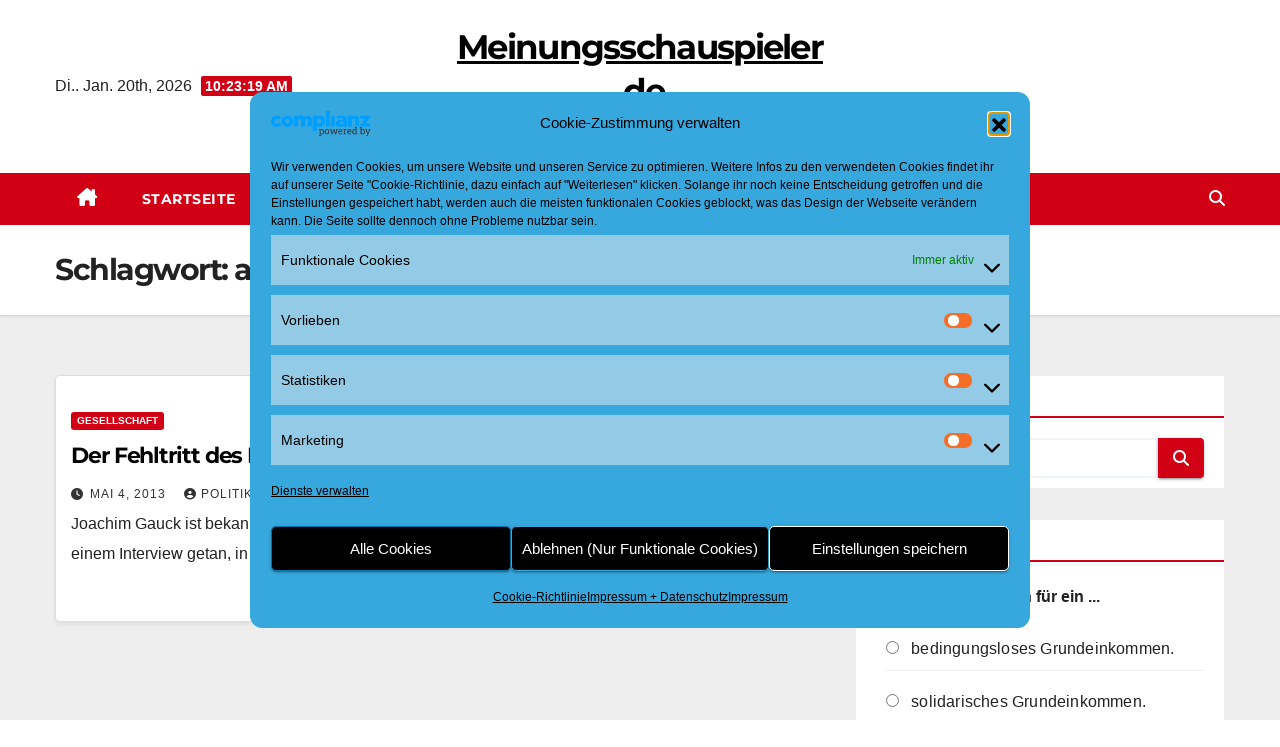

--- FILE ---
content_type: text/html; charset=UTF-8
request_url: https://meinungsschauspieler.de/tag/asozial/
body_size: 21862
content:
<!DOCTYPE html>
<html lang="de">
<head>
<meta charset="UTF-8">
<meta name="viewport" content="width=device-width, initial-scale=1">
<link rel="profile" href="http://gmpg.org/xfn/11">
<meta name='robots' content='index, follow, max-image-preview:large, max-snippet:-1, max-video-preview:-1' />

	<!-- This site is optimized with the Yoast SEO plugin v26.8 - https://yoast.com/product/yoast-seo-wordpress/ -->
	<title>asozial Archives - Meinungsschauspieler.de</title>
	<link rel="canonical" href="https://meinungsschauspieler.de/tag/asozial/" />
	<meta property="og:locale" content="de_DE" />
	<meta property="og:type" content="article" />
	<meta property="og:title" content="asozial Archives - Meinungsschauspieler.de" />
	<meta property="og:url" content="https://meinungsschauspieler.de/tag/asozial/" />
	<meta property="og:site_name" content="Meinungsschauspieler.de" />
	<meta property="og:image" content="https://meinungsschauspieler.de/wp-content/uploads/2014/07/2013-06-05-08.55.24.jpg" />
	<meta property="og:image:width" content="2592" />
	<meta property="og:image:height" content="1552" />
	<meta property="og:image:type" content="image/jpeg" />
	<meta name="twitter:card" content="summary_large_image" />
	<meta name="twitter:site" content="@Teufel100" />
	<script type="application/ld+json" class="yoast-schema-graph">{"@context":"https://schema.org","@graph":[{"@type":"CollectionPage","@id":"https://meinungsschauspieler.de/tag/asozial/","url":"https://meinungsschauspieler.de/tag/asozial/","name":"asozial Archives - Meinungsschauspieler.de","isPartOf":{"@id":"https://meinungsschauspieler.de/#website"},"breadcrumb":{"@id":"https://meinungsschauspieler.de/tag/asozial/#breadcrumb"},"inLanguage":"de"},{"@type":"BreadcrumbList","@id":"https://meinungsschauspieler.de/tag/asozial/#breadcrumb","itemListElement":[{"@type":"ListItem","position":1,"name":"Home","item":"https://meinungsschauspieler.de/"},{"@type":"ListItem","position":2,"name":"asozial"}]},{"@type":"WebSite","@id":"https://meinungsschauspieler.de/#website","url":"https://meinungsschauspieler.de/","name":"Meinungsschauspieler.de","description":"Alles rund um die Politik","publisher":{"@id":"https://meinungsschauspieler.de/#/schema/person/432cb3c36c562ec8345c57115399bb2b"},"potentialAction":[{"@type":"SearchAction","target":{"@type":"EntryPoint","urlTemplate":"https://meinungsschauspieler.de/?s={search_term_string}"},"query-input":{"@type":"PropertyValueSpecification","valueRequired":true,"valueName":"search_term_string"}}],"inLanguage":"de"},{"@type":["Person","Organization"],"@id":"https://meinungsschauspieler.de/#/schema/person/432cb3c36c562ec8345c57115399bb2b","name":"Politik-Teufel100","image":{"@type":"ImageObject","inLanguage":"de","@id":"https://meinungsschauspieler.de/#/schema/person/image/","url":"https://meinungsschauspieler.de/wp-content/uploads/avatar-privacy/cache/gravatar/3/7/37579b5f7b3194b10df2943da20bf911ab6c8f36209d3a749a022f5740f9bf3d-96.png","contentUrl":"https://meinungsschauspieler.de/wp-content/uploads/avatar-privacy/cache/gravatar/3/7/37579b5f7b3194b10df2943da20bf911ab6c8f36209d3a749a022f5740f9bf3d-96.png","caption":"Politik-Teufel100"},"logo":{"@id":"https://meinungsschauspieler.de/#/schema/person/image/"},"description":"Über sich selbst etwas zu schreiben ist immer ziemlich schwer. Ich versuche es dennoch einmal: Ich bin Jahrgang 82, wurde damals noch in der DDR geboren und somit seit 1991 Heimatlos ;-) - natürlich nicht wirklich, denn ich bin in der BRD genauso zu Hause und fühle mich genauso unwohl. Meine politische Richtung ist Links. Vor langer Zeit war ich ein Mitglied der SPD, aber die Partei ist mehr fremd geworden und derzeit tendiere ich wohl mehr zur Linkspartei.","sameAs":["http://www.svenbuchien.de","https://www.facebook.com/Teufel100","https://www.instagram.com/teufel100/","https://www.linkedin.com/in/sven-buchien-2b45045b"]}]}</script>
	<!-- / Yoast SEO plugin. -->



<link rel="alternate" type="application/rss+xml" title="Meinungsschauspieler.de &raquo; Feed" href="https://meinungsschauspieler.de/feed/" />
<link rel="alternate" type="application/rss+xml" title="Meinungsschauspieler.de &raquo; Kommentar-Feed" href="https://meinungsschauspieler.de/comments/feed/" />

<link rel="alternate" type="application/rss+xml" title="Podcast Feed: Meinungsschauspieler-Podcast (MP3 Feed)" href="https://meinungsschauspieler.de/feed/mp3/" />
<link rel="alternate" type="application/rss+xml" title="Meinungsschauspieler.de &raquo; asozial Schlagwort-Feed" href="https://meinungsschauspieler.de/tag/asozial/feed/" />
<style id='wp-img-auto-sizes-contain-inline-css'>
img:is([sizes=auto i],[sizes^="auto," i]){contain-intrinsic-size:3000px 1500px}
/*# sourceURL=wp-img-auto-sizes-contain-inline-css */
</style>
<link rel='stylesheet' id='podlove-frontend-css-css' href='https://meinungsschauspieler.de/wp-content/plugins/podlove-podcasting-plugin-for-wordpress/css/frontend.css?ver=1.0' media='all' />
<link rel='stylesheet' id='podlove-admin-font-css' href='https://meinungsschauspieler.de/wp-content/plugins/podlove-podcasting-plugin-for-wordpress/css/admin-font.css?ver=4.3.2' media='all' />
<style id='wp-emoji-styles-inline-css'>

	img.wp-smiley, img.emoji {
		display: inline !important;
		border: none !important;
		box-shadow: none !important;
		height: 1em !important;
		width: 1em !important;
		margin: 0 0.07em !important;
		vertical-align: -0.1em !important;
		background: none !important;
		padding: 0 !important;
	}
/*# sourceURL=wp-emoji-styles-inline-css */
</style>
<style id='wp-block-library-inline-css'>
:root{--wp-block-synced-color:#7a00df;--wp-block-synced-color--rgb:122,0,223;--wp-bound-block-color:var(--wp-block-synced-color);--wp-editor-canvas-background:#ddd;--wp-admin-theme-color:#007cba;--wp-admin-theme-color--rgb:0,124,186;--wp-admin-theme-color-darker-10:#006ba1;--wp-admin-theme-color-darker-10--rgb:0,107,160.5;--wp-admin-theme-color-darker-20:#005a87;--wp-admin-theme-color-darker-20--rgb:0,90,135;--wp-admin-border-width-focus:2px}@media (min-resolution:192dpi){:root{--wp-admin-border-width-focus:1.5px}}.wp-element-button{cursor:pointer}:root .has-very-light-gray-background-color{background-color:#eee}:root .has-very-dark-gray-background-color{background-color:#313131}:root .has-very-light-gray-color{color:#eee}:root .has-very-dark-gray-color{color:#313131}:root .has-vivid-green-cyan-to-vivid-cyan-blue-gradient-background{background:linear-gradient(135deg,#00d084,#0693e3)}:root .has-purple-crush-gradient-background{background:linear-gradient(135deg,#34e2e4,#4721fb 50%,#ab1dfe)}:root .has-hazy-dawn-gradient-background{background:linear-gradient(135deg,#faaca8,#dad0ec)}:root .has-subdued-olive-gradient-background{background:linear-gradient(135deg,#fafae1,#67a671)}:root .has-atomic-cream-gradient-background{background:linear-gradient(135deg,#fdd79a,#004a59)}:root .has-nightshade-gradient-background{background:linear-gradient(135deg,#330968,#31cdcf)}:root .has-midnight-gradient-background{background:linear-gradient(135deg,#020381,#2874fc)}:root{--wp--preset--font-size--normal:16px;--wp--preset--font-size--huge:42px}.has-regular-font-size{font-size:1em}.has-larger-font-size{font-size:2.625em}.has-normal-font-size{font-size:var(--wp--preset--font-size--normal)}.has-huge-font-size{font-size:var(--wp--preset--font-size--huge)}.has-text-align-center{text-align:center}.has-text-align-left{text-align:left}.has-text-align-right{text-align:right}.has-fit-text{white-space:nowrap!important}#end-resizable-editor-section{display:none}.aligncenter{clear:both}.items-justified-left{justify-content:flex-start}.items-justified-center{justify-content:center}.items-justified-right{justify-content:flex-end}.items-justified-space-between{justify-content:space-between}.screen-reader-text{border:0;clip-path:inset(50%);height:1px;margin:-1px;overflow:hidden;padding:0;position:absolute;width:1px;word-wrap:normal!important}.screen-reader-text:focus{background-color:#ddd;clip-path:none;color:#444;display:block;font-size:1em;height:auto;left:5px;line-height:normal;padding:15px 23px 14px;text-decoration:none;top:5px;width:auto;z-index:100000}html :where(.has-border-color){border-style:solid}html :where([style*=border-top-color]){border-top-style:solid}html :where([style*=border-right-color]){border-right-style:solid}html :where([style*=border-bottom-color]){border-bottom-style:solid}html :where([style*=border-left-color]){border-left-style:solid}html :where([style*=border-width]){border-style:solid}html :where([style*=border-top-width]){border-top-style:solid}html :where([style*=border-right-width]){border-right-style:solid}html :where([style*=border-bottom-width]){border-bottom-style:solid}html :where([style*=border-left-width]){border-left-style:solid}html :where(img[class*=wp-image-]){height:auto;max-width:100%}:where(figure){margin:0 0 1em}html :where(.is-position-sticky){--wp-admin--admin-bar--position-offset:var(--wp-admin--admin-bar--height,0px)}@media screen and (max-width:600px){html :where(.is-position-sticky){--wp-admin--admin-bar--position-offset:0px}}

/*# sourceURL=wp-block-library-inline-css */
</style><style id='global-styles-inline-css'>
:root{--wp--preset--aspect-ratio--square: 1;--wp--preset--aspect-ratio--4-3: 4/3;--wp--preset--aspect-ratio--3-4: 3/4;--wp--preset--aspect-ratio--3-2: 3/2;--wp--preset--aspect-ratio--2-3: 2/3;--wp--preset--aspect-ratio--16-9: 16/9;--wp--preset--aspect-ratio--9-16: 9/16;--wp--preset--color--black: #000000;--wp--preset--color--cyan-bluish-gray: #abb8c3;--wp--preset--color--white: #ffffff;--wp--preset--color--pale-pink: #f78da7;--wp--preset--color--vivid-red: #cf2e2e;--wp--preset--color--luminous-vivid-orange: #ff6900;--wp--preset--color--luminous-vivid-amber: #fcb900;--wp--preset--color--light-green-cyan: #7bdcb5;--wp--preset--color--vivid-green-cyan: #00d084;--wp--preset--color--pale-cyan-blue: #8ed1fc;--wp--preset--color--vivid-cyan-blue: #0693e3;--wp--preset--color--vivid-purple: #9b51e0;--wp--preset--gradient--vivid-cyan-blue-to-vivid-purple: linear-gradient(135deg,rgb(6,147,227) 0%,rgb(155,81,224) 100%);--wp--preset--gradient--light-green-cyan-to-vivid-green-cyan: linear-gradient(135deg,rgb(122,220,180) 0%,rgb(0,208,130) 100%);--wp--preset--gradient--luminous-vivid-amber-to-luminous-vivid-orange: linear-gradient(135deg,rgb(252,185,0) 0%,rgb(255,105,0) 100%);--wp--preset--gradient--luminous-vivid-orange-to-vivid-red: linear-gradient(135deg,rgb(255,105,0) 0%,rgb(207,46,46) 100%);--wp--preset--gradient--very-light-gray-to-cyan-bluish-gray: linear-gradient(135deg,rgb(238,238,238) 0%,rgb(169,184,195) 100%);--wp--preset--gradient--cool-to-warm-spectrum: linear-gradient(135deg,rgb(74,234,220) 0%,rgb(151,120,209) 20%,rgb(207,42,186) 40%,rgb(238,44,130) 60%,rgb(251,105,98) 80%,rgb(254,248,76) 100%);--wp--preset--gradient--blush-light-purple: linear-gradient(135deg,rgb(255,206,236) 0%,rgb(152,150,240) 100%);--wp--preset--gradient--blush-bordeaux: linear-gradient(135deg,rgb(254,205,165) 0%,rgb(254,45,45) 50%,rgb(107,0,62) 100%);--wp--preset--gradient--luminous-dusk: linear-gradient(135deg,rgb(255,203,112) 0%,rgb(199,81,192) 50%,rgb(65,88,208) 100%);--wp--preset--gradient--pale-ocean: linear-gradient(135deg,rgb(255,245,203) 0%,rgb(182,227,212) 50%,rgb(51,167,181) 100%);--wp--preset--gradient--electric-grass: linear-gradient(135deg,rgb(202,248,128) 0%,rgb(113,206,126) 100%);--wp--preset--gradient--midnight: linear-gradient(135deg,rgb(2,3,129) 0%,rgb(40,116,252) 100%);--wp--preset--font-size--small: 13px;--wp--preset--font-size--medium: 20px;--wp--preset--font-size--large: 36px;--wp--preset--font-size--x-large: 42px;--wp--preset--spacing--20: 0.44rem;--wp--preset--spacing--30: 0.67rem;--wp--preset--spacing--40: 1rem;--wp--preset--spacing--50: 1.5rem;--wp--preset--spacing--60: 2.25rem;--wp--preset--spacing--70: 3.38rem;--wp--preset--spacing--80: 5.06rem;--wp--preset--shadow--natural: 6px 6px 9px rgba(0, 0, 0, 0.2);--wp--preset--shadow--deep: 12px 12px 50px rgba(0, 0, 0, 0.4);--wp--preset--shadow--sharp: 6px 6px 0px rgba(0, 0, 0, 0.2);--wp--preset--shadow--outlined: 6px 6px 0px -3px rgb(255, 255, 255), 6px 6px rgb(0, 0, 0);--wp--preset--shadow--crisp: 6px 6px 0px rgb(0, 0, 0);}:root :where(.is-layout-flow) > :first-child{margin-block-start: 0;}:root :where(.is-layout-flow) > :last-child{margin-block-end: 0;}:root :where(.is-layout-flow) > *{margin-block-start: 24px;margin-block-end: 0;}:root :where(.is-layout-constrained) > :first-child{margin-block-start: 0;}:root :where(.is-layout-constrained) > :last-child{margin-block-end: 0;}:root :where(.is-layout-constrained) > *{margin-block-start: 24px;margin-block-end: 0;}:root :where(.is-layout-flex){gap: 24px;}:root :where(.is-layout-grid){gap: 24px;}body .is-layout-flex{display: flex;}.is-layout-flex{flex-wrap: wrap;align-items: center;}.is-layout-flex > :is(*, div){margin: 0;}body .is-layout-grid{display: grid;}.is-layout-grid > :is(*, div){margin: 0;}.has-black-color{color: var(--wp--preset--color--black) !important;}.has-cyan-bluish-gray-color{color: var(--wp--preset--color--cyan-bluish-gray) !important;}.has-white-color{color: var(--wp--preset--color--white) !important;}.has-pale-pink-color{color: var(--wp--preset--color--pale-pink) !important;}.has-vivid-red-color{color: var(--wp--preset--color--vivid-red) !important;}.has-luminous-vivid-orange-color{color: var(--wp--preset--color--luminous-vivid-orange) !important;}.has-luminous-vivid-amber-color{color: var(--wp--preset--color--luminous-vivid-amber) !important;}.has-light-green-cyan-color{color: var(--wp--preset--color--light-green-cyan) !important;}.has-vivid-green-cyan-color{color: var(--wp--preset--color--vivid-green-cyan) !important;}.has-pale-cyan-blue-color{color: var(--wp--preset--color--pale-cyan-blue) !important;}.has-vivid-cyan-blue-color{color: var(--wp--preset--color--vivid-cyan-blue) !important;}.has-vivid-purple-color{color: var(--wp--preset--color--vivid-purple) !important;}.has-black-background-color{background-color: var(--wp--preset--color--black) !important;}.has-cyan-bluish-gray-background-color{background-color: var(--wp--preset--color--cyan-bluish-gray) !important;}.has-white-background-color{background-color: var(--wp--preset--color--white) !important;}.has-pale-pink-background-color{background-color: var(--wp--preset--color--pale-pink) !important;}.has-vivid-red-background-color{background-color: var(--wp--preset--color--vivid-red) !important;}.has-luminous-vivid-orange-background-color{background-color: var(--wp--preset--color--luminous-vivid-orange) !important;}.has-luminous-vivid-amber-background-color{background-color: var(--wp--preset--color--luminous-vivid-amber) !important;}.has-light-green-cyan-background-color{background-color: var(--wp--preset--color--light-green-cyan) !important;}.has-vivid-green-cyan-background-color{background-color: var(--wp--preset--color--vivid-green-cyan) !important;}.has-pale-cyan-blue-background-color{background-color: var(--wp--preset--color--pale-cyan-blue) !important;}.has-vivid-cyan-blue-background-color{background-color: var(--wp--preset--color--vivid-cyan-blue) !important;}.has-vivid-purple-background-color{background-color: var(--wp--preset--color--vivid-purple) !important;}.has-black-border-color{border-color: var(--wp--preset--color--black) !important;}.has-cyan-bluish-gray-border-color{border-color: var(--wp--preset--color--cyan-bluish-gray) !important;}.has-white-border-color{border-color: var(--wp--preset--color--white) !important;}.has-pale-pink-border-color{border-color: var(--wp--preset--color--pale-pink) !important;}.has-vivid-red-border-color{border-color: var(--wp--preset--color--vivid-red) !important;}.has-luminous-vivid-orange-border-color{border-color: var(--wp--preset--color--luminous-vivid-orange) !important;}.has-luminous-vivid-amber-border-color{border-color: var(--wp--preset--color--luminous-vivid-amber) !important;}.has-light-green-cyan-border-color{border-color: var(--wp--preset--color--light-green-cyan) !important;}.has-vivid-green-cyan-border-color{border-color: var(--wp--preset--color--vivid-green-cyan) !important;}.has-pale-cyan-blue-border-color{border-color: var(--wp--preset--color--pale-cyan-blue) !important;}.has-vivid-cyan-blue-border-color{border-color: var(--wp--preset--color--vivid-cyan-blue) !important;}.has-vivid-purple-border-color{border-color: var(--wp--preset--color--vivid-purple) !important;}.has-vivid-cyan-blue-to-vivid-purple-gradient-background{background: var(--wp--preset--gradient--vivid-cyan-blue-to-vivid-purple) !important;}.has-light-green-cyan-to-vivid-green-cyan-gradient-background{background: var(--wp--preset--gradient--light-green-cyan-to-vivid-green-cyan) !important;}.has-luminous-vivid-amber-to-luminous-vivid-orange-gradient-background{background: var(--wp--preset--gradient--luminous-vivid-amber-to-luminous-vivid-orange) !important;}.has-luminous-vivid-orange-to-vivid-red-gradient-background{background: var(--wp--preset--gradient--luminous-vivid-orange-to-vivid-red) !important;}.has-very-light-gray-to-cyan-bluish-gray-gradient-background{background: var(--wp--preset--gradient--very-light-gray-to-cyan-bluish-gray) !important;}.has-cool-to-warm-spectrum-gradient-background{background: var(--wp--preset--gradient--cool-to-warm-spectrum) !important;}.has-blush-light-purple-gradient-background{background: var(--wp--preset--gradient--blush-light-purple) !important;}.has-blush-bordeaux-gradient-background{background: var(--wp--preset--gradient--blush-bordeaux) !important;}.has-luminous-dusk-gradient-background{background: var(--wp--preset--gradient--luminous-dusk) !important;}.has-pale-ocean-gradient-background{background: var(--wp--preset--gradient--pale-ocean) !important;}.has-electric-grass-gradient-background{background: var(--wp--preset--gradient--electric-grass) !important;}.has-midnight-gradient-background{background: var(--wp--preset--gradient--midnight) !important;}.has-small-font-size{font-size: var(--wp--preset--font-size--small) !important;}.has-medium-font-size{font-size: var(--wp--preset--font-size--medium) !important;}.has-large-font-size{font-size: var(--wp--preset--font-size--large) !important;}.has-x-large-font-size{font-size: var(--wp--preset--font-size--x-large) !important;}
/*# sourceURL=global-styles-inline-css */
</style>

<style id='classic-theme-styles-inline-css'>
/*! This file is auto-generated */
.wp-block-button__link{color:#fff;background-color:#32373c;border-radius:9999px;box-shadow:none;text-decoration:none;padding:calc(.667em + 2px) calc(1.333em + 2px);font-size:1.125em}.wp-block-file__button{background:#32373c;color:#fff;text-decoration:none}
/*# sourceURL=/wp-includes/css/classic-themes.min.css */
</style>
<link rel='stylesheet' id='wp-polls-css' href='https://meinungsschauspieler.de/wp-content/plugins/wp-polls/polls-css.css?ver=2.77.3' media='all' />
<style id='wp-polls-inline-css'>
.wp-polls .pollbar {
	margin: 1px;
	font-size: 6px;
	line-height: 8px;
	height: 8px;
	background-image: url('https://meinungsschauspieler.de/wp-content/plugins/wp-polls/images/default/pollbg.gif');
	border: 1px solid #c8c8c8;
}

/*# sourceURL=wp-polls-inline-css */
</style>
<link rel='stylesheet' id='cmplz-general-css' href='https://meinungsschauspieler.de/wp-content/plugins/complianz-gdpr/assets/css/cookieblocker.min.css?ver=1765970113' media='all' />
<link rel='stylesheet' id='newsup-fonts-css' href='//meinungsschauspieler.de/wp-content/uploads/omgf/newsup-fonts/newsup-fonts.css?ver=1707252812' media='all' />
<link rel='stylesheet' id='bootstrap-css' href='https://meinungsschauspieler.de/wp-content/themes/newsup/css/bootstrap.css?ver=688b6bd62b864f3b5712cd75829ce15d' media='all' />
<link rel='stylesheet' id='newsup-style-css' href='https://meinungsschauspieler.de/wp-content/themes/news-way/style.css?ver=688b6bd62b864f3b5712cd75829ce15d' media='all' />
<link rel='stylesheet' id='font-awesome-5-all-css' href='https://meinungsschauspieler.de/wp-content/themes/newsup/css/font-awesome/css/all.min.css?ver=688b6bd62b864f3b5712cd75829ce15d' media='all' />
<link rel='stylesheet' id='font-awesome-4-shim-css' href='https://meinungsschauspieler.de/wp-content/themes/newsup/css/font-awesome/css/v4-shims.min.css?ver=688b6bd62b864f3b5712cd75829ce15d' media='all' />
<link rel='stylesheet' id='owl-carousel-css' href='https://meinungsschauspieler.de/wp-content/themes/newsup/css/owl.carousel.css?ver=688b6bd62b864f3b5712cd75829ce15d' media='all' />
<link rel='stylesheet' id='smartmenus-css' href='https://meinungsschauspieler.de/wp-content/themes/newsup/css/jquery.smartmenus.bootstrap.css?ver=688b6bd62b864f3b5712cd75829ce15d' media='all' />
<link rel='stylesheet' id='newsup-custom-css-css' href='https://meinungsschauspieler.de/wp-content/themes/newsup/inc/ansar/customize/css/customizer.css?ver=1.0' media='all' />
<link rel='stylesheet' id='wpzoom-social-icons-socicon-css' href='https://meinungsschauspieler.de/wp-content/plugins/social-icons-widget-by-wpzoom/assets/css/wpzoom-socicon.css?ver=1768557363' media='all' />
<link rel='stylesheet' id='wpzoom-social-icons-genericons-css' href='https://meinungsschauspieler.de/wp-content/plugins/social-icons-widget-by-wpzoom/assets/css/genericons.css?ver=1768557363' media='all' />
<link rel='stylesheet' id='wpzoom-social-icons-academicons-css' href='https://meinungsschauspieler.de/wp-content/plugins/social-icons-widget-by-wpzoom/assets/css/academicons.min.css?ver=1768557363' media='all' />
<link rel='stylesheet' id='wpzoom-social-icons-font-awesome-3-css' href='https://meinungsschauspieler.de/wp-content/plugins/social-icons-widget-by-wpzoom/assets/css/font-awesome-3.min.css?ver=1768557363' media='all' />
<link rel='stylesheet' id='dashicons-css' href='https://meinungsschauspieler.de/wp-includes/css/dashicons.min.css?ver=688b6bd62b864f3b5712cd75829ce15d' media='all' />
<link rel='stylesheet' id='wpzoom-social-icons-styles-css' href='https://meinungsschauspieler.de/wp-content/plugins/social-icons-widget-by-wpzoom/assets/css/wpzoom-social-icons-styles.css?ver=1768557363' media='all' />
<link rel='preload' as='font'  id='wpzoom-social-icons-font-academicons-woff2-css' href='https://meinungsschauspieler.de/wp-content/plugins/social-icons-widget-by-wpzoom/assets/font/academicons.woff2?v=1.9.2' type='font/woff2' crossorigin />
<link rel='preload' as='font'  id='wpzoom-social-icons-font-fontawesome-3-woff2-css' href='https://meinungsschauspieler.de/wp-content/plugins/social-icons-widget-by-wpzoom/assets/font/fontawesome-webfont.woff2?v=4.7.0' type='font/woff2' crossorigin />
<link rel='preload' as='font'  id='wpzoom-social-icons-font-genericons-woff-css' href='https://meinungsschauspieler.de/wp-content/plugins/social-icons-widget-by-wpzoom/assets/font/Genericons.woff' type='font/woff' crossorigin />
<link rel='preload' as='font'  id='wpzoom-social-icons-font-socicon-woff2-css' href='https://meinungsschauspieler.de/wp-content/plugins/social-icons-widget-by-wpzoom/assets/font/socicon.woff2?v=4.5.4' type='font/woff2' crossorigin />
<link rel='stylesheet' id='newsup-style-parent-css' href='https://meinungsschauspieler.de/wp-content/themes/newsup/style.css?ver=688b6bd62b864f3b5712cd75829ce15d' media='all' />
<link rel='stylesheet' id='newsway-style-css' href='https://meinungsschauspieler.de/wp-content/themes/news-way/style.css?ver=1.0' media='all' />
<link rel='stylesheet' id='newsway-default-css-css' href='https://meinungsschauspieler.de/wp-content/themes/news-way/css/colors/default.css?ver=688b6bd62b864f3b5712cd75829ce15d' media='all' />
<script src="https://meinungsschauspieler.de/wp-content/plugins/podlove-web-player/web-player/embed.js?ver=5.9.2" id="podlove-web-player-player-js"></script>
<script src="https://meinungsschauspieler.de/wp-content/plugins/podlove-web-player/js/cache.js?ver=5.9.2" id="podlove-web-player-player-cache-js"></script>
<script src="https://meinungsschauspieler.de/wp-includes/js/jquery/jquery.min.js?ver=3.7.1" id="jquery-core-js"></script>
<script src="https://meinungsschauspieler.de/wp-includes/js/jquery/jquery-migrate.min.js?ver=3.4.1" id="jquery-migrate-js"></script>
<script src="https://meinungsschauspieler.de/wp-content/themes/newsup/js/navigation.js?ver=688b6bd62b864f3b5712cd75829ce15d" id="newsup-navigation-js"></script>
<script src="https://meinungsschauspieler.de/wp-content/themes/newsup/js/bootstrap.js?ver=688b6bd62b864f3b5712cd75829ce15d" id="bootstrap-js"></script>
<script src="https://meinungsschauspieler.de/wp-content/themes/newsup/js/owl.carousel.min.js?ver=688b6bd62b864f3b5712cd75829ce15d" id="owl-carousel-min-js"></script>
<script src="https://meinungsschauspieler.de/wp-content/themes/newsup/js/jquery.smartmenus.js?ver=688b6bd62b864f3b5712cd75829ce15d" id="smartmenus-js-js"></script>
<script src="https://meinungsschauspieler.de/wp-content/themes/newsup/js/jquery.smartmenus.bootstrap.js?ver=688b6bd62b864f3b5712cd75829ce15d" id="bootstrap-smartmenus-js-js"></script>
<script src="https://meinungsschauspieler.de/wp-content/themes/newsup/js/jquery.marquee.js?ver=688b6bd62b864f3b5712cd75829ce15d" id="newsup-marquee-js-js"></script>
<script src="https://meinungsschauspieler.de/wp-content/themes/newsup/js/main.js?ver=688b6bd62b864f3b5712cd75829ce15d" id="newsup-main-js-js"></script>
<link rel="https://api.w.org/" href="https://meinungsschauspieler.de/wp-json/" /><link rel="alternate" title="JSON" type="application/json" href="https://meinungsschauspieler.de/wp-json/wp/v2/tags/144" /><link rel="EditURI" type="application/rsd+xml" title="RSD" href="https://meinungsschauspieler.de/xmlrpc.php?rsd" />

<script>document.createElement( "picture" );if(!window.HTMLPictureElement && document.addEventListener) {window.addEventListener("DOMContentLoaded", function() {var s = document.createElement("script");s.src = "https://meinungsschauspieler.de/wp-content/plugins/webp-express/js/picturefill.min.js";document.body.appendChild(s);});}</script>			<style>.cmplz-hidden {
					display: none !important;
				}</style> 
<style type="text/css" id="custom-background-css">
    .wrapper { background-color: #eee; }
</style>
<style>.recentcomments a{display:inline !important;padding:0 !important;margin:0 !important;}</style>    <style type="text/css">
            body .site-title a,
        body .site-description {
            color: ##fff;
        }

        .site-branding-text .site-title a {
                font-size: px;
            }

            @media only screen and (max-width: 640px) {
                .site-branding-text .site-title a {
                    font-size: 40px;

                }
            }

            @media only screen and (max-width: 375px) {
                .site-branding-text .site-title a {
                    font-size: 32px;

                }
            }

        </style>
    
<link rel="alternate" title="ActivityPub (JSON)" type="application/activity+json" href="https://meinungsschauspieler.de/?term_id=144" />
<link rel="icon" href="https://meinungsschauspieler.de/wp-content/uploads/2014/07/cropped-2013-06-05-08.55.24-32x32.jpg" sizes="32x32" />
<link rel="icon" href="https://meinungsschauspieler.de/wp-content/uploads/2014/07/cropped-2013-06-05-08.55.24-192x192.jpg" sizes="192x192" />
<link rel="apple-touch-icon" href="https://meinungsschauspieler.de/wp-content/uploads/2014/07/cropped-2013-06-05-08.55.24-180x180.jpg" />
<meta name="msapplication-TileImage" content="https://meinungsschauspieler.de/wp-content/uploads/2014/07/cropped-2013-06-05-08.55.24-270x270.jpg" />
</head>
<body data-cmplz=2 class="archive tag tag-asozial tag-144 wp-embed-responsive wp-theme-newsup wp-child-theme-news-way hfeed ta-hide-date-author-in-list" >
<div id="page" class="site">
<a class="skip-link screen-reader-text" href="#content">
Zum Inhalt springen</a>
    <div class="wrapper">
        <header class="mg-headwidget center light">
            <!--==================== TOP BAR ====================-->

            <div class="clearfix"></div>
                        <div class="mg-nav-widget-area-back" style='background-image: url("" );'>
                        <div class="overlay">
              <div class="inner"  style="background-color:#fff;" > 
                <div class="container-fluid">
    <div class="mg-nav-widget-area">
        <div class="row align-items-center">
                        <div class="col-md-4 col-sm-4 text-center-xs">
                            <div class="heacent">Di.. Jan. 20th, 2026                         <span  id="time" class="time"></span>
                                      </div>
              
            </div>

            <div class="col-md-4 col-sm-4 text-center-xs">
                <div class="navbar-header">
                                           <div class="site-branding-text">
                                                                <p class="site-title"> <a href="https://meinungsschauspieler.de/" rel="home">Meinungsschauspieler.de</a></p>
                                                                <p class="site-description">Alles rund um die Politik</p>
                                </div>
                                  </div>
            </div>


                         <div class="col-md-4 col-sm-4 text-center-xs">
                <ul class="mg-social-header-section mg-social info-right">
                    
                                      </ul>
            </div>
                    </div>
    </div>
</div>
              </div>
              </div>
          </div>
    <div class="mg-menu-full">
      <nav class="navbar navbar-expand-lg navbar-wp">
        <div class="container-fluid">
          <!-- Right nav -->
                    <div class="m-header align-items-center">
                                                <a class="mobilehomebtn" href="https://meinungsschauspieler.de"><span class="fas fa-home"></span></a>
                        <!-- navbar-toggle -->
                        <button class="navbar-toggler mx-auto" type="button" data-toggle="collapse" data-target="#navbar-wp" aria-controls="navbarSupportedContent" aria-expanded="false" aria-label="Navigation umschalten">
                          <i class="fas fa-bars"></i>
                        </button>
                        <!-- /navbar-toggle -->
                        <div class="dropdown show mg-search-box pr-2 d">
                            <a class="dropdown-toggle msearch ml-auto" href="#" role="button" id="dropdownMenuLink" data-toggle="dropdown" aria-haspopup="true" aria-expanded="false">
                               <i class="fas fa-search"></i>
                            </a>

                            <div class="dropdown-menu searchinner" aria-labelledby="dropdownMenuLink">
                        <form role="search" method="get" id="searchform" action="https://meinungsschauspieler.de/">
  <div class="input-group">
    <input type="search" class="form-control" placeholder="Suchen" value="" name="s" />
    <span class="input-group-btn btn-default">
    <button type="submit" class="btn"> <i class="fas fa-search"></i> </button>
    </span> </div>
</form>                      </div>
                        </div>
                        
                    </div>
                    <!-- /Right nav -->
         
          
                  <div class="collapse navbar-collapse" id="navbar-wp">
                  	<div class="d-md-block">
                    <ul id="menu-menu-1" class="nav navbar-nav mr-auto"><li class="active home"><a class="homebtn" href="https://meinungsschauspieler.de"><span class='fa-solid fa-house-chimney'></span></a></li><li id="menu-item-966" class="menu-item menu-item-type-custom menu-item-object-custom menu-item-home menu-item-966"><a class="nav-link" title="Startseite" href="https://meinungsschauspieler.de/">Startseite</a></li>
<li id="menu-item-986" class="menu-item menu-item-type-custom menu-item-object-custom menu-item-has-children menu-item-986 dropdown"><a class="nav-link" title="Podcast" href="https://meinungsschauspieler.de/podcast/" data-toggle="dropdown" class="dropdown-toggle">Podcast </a>
<ul role="menu" class=" dropdown-menu">
	<li id="menu-item-969" class="menu-item menu-item-type-taxonomy menu-item-object-category menu-item-969"><a class="dropdown-item" title="Podcast - Alt" href="https://meinungsschauspieler.de/category/diskussion/podcast/">Podcast &#8211; Alt</a></li>
</ul>
</li>
<li id="menu-item-967" class="menu-item menu-item-type-post_type menu-item-object-page menu-item-967"><a class="nav-link" title="Über uns" href="https://meinungsschauspieler.de/uber-uns/">Über uns</a></li>
<li id="menu-item-968" class="menu-item menu-item-type-post_type menu-item-object-page menu-item-privacy-policy menu-item-968"><a class="nav-link" title="Impressum + Datenschutz" href="https://meinungsschauspieler.de/impressum-datenschutz/">Impressum + Datenschutz</a></li>
<li id="menu-item-1371" class="menu-item menu-item-type-post_type menu-item-object-page menu-item-1371"><a class="nav-link" title="Cookie-Richtlinie" href="https://meinungsschauspieler.de/impressum-datenschutz/cookie-richtlinie/">Cookie-Richtlinie</a></li>
</ul>        				</div>		
              		</div>
                  <!-- Right nav -->
                    <div class="desk-header pl-3 ml-auto my-2 my-lg-0 position-relative align-items-center">
                        <!-- /navbar-toggle -->
                        <div class="dropdown show mg-search-box">
                      <a class="dropdown-toggle msearch ml-auto" href="#" role="button" id="dropdownMenuLink" data-toggle="dropdown" aria-haspopup="true" aria-expanded="false">
                       <i class="fas fa-search"></i>
                      </a>
                      <div class="dropdown-menu searchinner" aria-labelledby="dropdownMenuLink">
                        <form role="search" method="get" id="searchform" action="https://meinungsschauspieler.de/">
  <div class="input-group">
    <input type="search" class="form-control" placeholder="Suchen" value="" name="s" />
    <span class="input-group-btn btn-default">
    <button type="submit" class="btn"> <i class="fas fa-search"></i> </button>
    </span> </div>
</form>                      </div>
                    </div>
                    </div>
                    <!-- /Right nav --> 
          </div>
      </nav> <!-- /Navigation -->
    </div>
</header>
<div class="clearfix"></div>
 <!--==================== Newsup breadcrumb section ====================-->
<div class="mg-breadcrumb-section" style='background: url("" ) repeat scroll center 0 #143745;'>
   <div class="overlay">       <div class="container-fluid">
        <div class="row">
          <div class="col-md-12 col-sm-12">
            <div class="mg-breadcrumb-title">
              <h1 class="title">Schlagwort: <span>asozial</span></h1>            </div>
          </div>
        </div>
      </div>
   </div> </div>
<div class="clearfix"></div><!--container-->
    <div id="content" class="container-fluid archive-class">
        <!--row-->
            <div class="row">
                                    <div class="col-md-8">
                <!-- mg-posts-sec mg-posts-modul-6 -->
<div class="mg-posts-sec mg-posts-modul-6">
    <!-- mg-posts-sec-inner -->
    <div class="mg-posts-sec-inner">
                    <article id="post-226" class="d-md-flex mg-posts-sec-post align-items-center post-226 post type-post status-publish format-standard hentry category-gesellschaft tag-asozial tag-gauck tag-steuerbetrug tag-steuerhinterzieher tag-steuerhinterzihung">
                                <div class="mg-sec-top-post py-3 col">
                    <div class="mg-blog-category"><a class="newsup-categories category-color-1" href="https://meinungsschauspieler.de/category/gesellschaft/" alt="Alle Beiträge in Gesellschaft anzeigen"> 
                                 Gesellschaft
                             </a></div> 
                    <h4 class="entry-title title"><a href="https://meinungsschauspieler.de/2013/05/der-fehltritt-des-herrn-gauck/">Der Fehltritt des Herrn Gauck?</a></h4>
                            <div class="mg-blog-meta"> 
                    <span class="mg-blog-date"><i class="fas fa-clock"></i>
            <a href="https://meinungsschauspieler.de/2013/05/">
                Mai 4, 2013            </a>
        </span>
            <a class="auth" href="https://meinungsschauspieler.de/author/politik-teufel100/">
            <i class="fas fa-user-circle"></i>Politik-Teufel100        </a>
            </div> 
                        <div class="mg-content">
                        <p>Joachim Gauck ist bekannt dafür, dass er seine Meinung klar und deutlich formuliert. Dies hat er auch in einem Interview getan, in welchem er Steuerhinterzieher als asozial abstempelte. Die „Welt“&hellip;</p>
                    </div>
                </div>
            </article>
            
        <div class="col-md-12 text-center d-flex justify-content-center">
                                        
        </div>
            </div>
    <!-- // mg-posts-sec-inner -->
</div>
<!-- // mg-posts-sec block_6 -->             </div>
                            <aside class="col-md-4 sidebar-sticky">
                
<aside id="secondary" class="widget-area" role="complementary">
	<div id="sidebar-right" class="mg-sidebar">
		<div id="search-4" class="mg-widget widget_search"><div class="mg-wid-title"><h6 class="wtitle">Suche</h6></div><form role="search" method="get" id="searchform" action="https://meinungsschauspieler.de/">
  <div class="input-group">
    <input type="search" class="form-control" placeholder="Suchen" value="" name="s" />
    <span class="input-group-btn btn-default">
    <button type="submit" class="btn"> <i class="fas fa-search"></i> </button>
    </span> </div>
</form></div><div id="polls-widget-3" class="mg-widget widget_polls-widget"><div class="mg-wid-title"><h6 class="wtitle">Umfrage</h6></div><div id="polls-13" class="wp-polls">
	<form id="polls_form_13" class="wp-polls-form" action="/index.php" method="post">
		<p style="display: none;"><input type="hidden" id="poll_13_nonce" name="wp-polls-nonce" value="7d0bb3ffb9" /></p>
		<p style="display: none;"><input type="hidden" name="poll_id" value="13" /></p>
		<p style="text-align: center;"><strong>Ich bin für ein ...</strong></p><div id="polls-13-ans" class="wp-polls-ans"><ul class="wp-polls-ul">
		<li><input type="radio" id="poll-answer-48" name="poll_13" value="48" /> <label for="poll-answer-48">bedingungsloses Grundeinkommen.</label></li>
		<li><input type="radio" id="poll-answer-49" name="poll_13" value="49" /> <label for="poll-answer-49">solidarisches Grundeinkommen.</label></li>
		<li><input type="radio" id="poll-answer-50" name="poll_13" value="50" /> <label for="poll-answer-50">Einkommen aus harter Arbeit ohne Sicherungsnetz durch ein Grundeinkommen.</label></li>
		<li><input type="radio" id="poll-answer-51" name="poll_13" value="51" /> <label for="poll-answer-51">Ich habe keine Meinung zu dem Thema.</label></li>
		</ul><p style="text-align: center;"><input type="button" name="vote" value="   Vote   " class="Buttons" onclick="poll_vote(13);" /></p><p style="text-align: center;"><a href="#ViewPollResults" onclick="poll_result(13); return false;" title="View Results Of This Poll">View Results</a></p></div>
	</form>
</div>
<div id="polls-13-loading" class="wp-polls-loading"><img src="https://meinungsschauspieler.de/wp-content/plugins/wp-polls/images/loading.gif" width="16" height="16" alt="Wird geladen ..." title="Wird geladen ..." class="wp-polls-image" />&nbsp;Wird geladen ...</div>
</div><div id="podlove_subscribe_button_wp_plugin_widget-2" class="mg-widget widget_podlove_subscribe_button_wp_plugin_widget"><div class="mg-wid-title"><h6 class="wtitle">Meinungsschauspielerpodcast</h6></div>
			<script>
				podcastData1 = {"title":"Meinungsschauspieler Podcast","subtitle":"Das Politik-Chaos von Christian und Sven","description":"Im Podcast vom Meinungsschauspieler sprechen der Christian und ich \u00fcber alles, was uns gerade zu einem bestimmten Thema in den Kopf kommt. Dabei sind wir meist Chaotisch und folgen keinem klaren roten Faden, obwohl wir uns das vor jeder Aufnahme fest vornehmen. Meist sind wir selbst zu faul unsere Quellen zu verlinken, deswegen k\u00f6nnen wir euch unseren Podcast eigentlich auch nur ans Herz legen.","cover":"https:\/\/meinungsschauspieler.de\/wp-content\/uploads\/2014\/07\/cropped-2013-06-05-08.55.24.jpg","feeds":[{"type":"audio","format":"mp3","url":"https:\/\/meinungsschauspieler.de\/feed\/mp3\/","variant":"high"}]}
			</script>
			<script type="text/plain" data-service="Podlove-Fonts" data-category="marketing"
				class="podlove-subscribe-button"
				data-cmplz-src="https://cdn.podlove.org/subscribe-button/javascripts/app.js" data-size="small auto" data-style="filled" data-format="rectangle" data-color="#75ad91" data-json-data="podcastData1" data-hide="" data-language="en" >
			</script>
		</div><div id="podlove_recent_episodes_widget-3" class="mg-widget widget_podlove_recent_episodes_widget"><ul style='list-style-type: none;'>				<li>
										<p>
						<a href="https://meinungsschauspieler.de/2025/02/meinungsschauspielerpodcast-nr-54-trump-merz-migration-und-wahlen/">Meinungsschauspielerpodcast Nr. 54: Trump, Merz, Migration und Wahlen</a><br />
						<i class="podlove-icon-calendar"></i> Februar 10, 2025						<br /><i class='podlove-icon-time'></i> 1Stunde36Minuten					</p>
									</li>
							<li>
										<p>
						<a href="https://meinungsschauspieler.de/2025/01/meinungsschauspielerpodcast-nr-53-2025-trump-und-der-rechtsruck-in-der-gesellschaft/">Meinungsschauspielerpodcast Nr. 53: 2025, Trump und der Rechtsruck in der Gesellschaft</a><br />
						<i class="podlove-icon-calendar"></i> Januar 24, 2025						<br /><i class='podlove-icon-time'></i> 1Stunde45Minuten					</p>
									</li>
							<li>
										<p>
						<a href="https://meinungsschauspieler.de/2023/12/meinungsschauspielerpodcast-nr-52-was-fehlt-zu-einer-wirklich-demokratischen-gesellschaft/">Meinungsschauspielerpodcast Nr. 52: Was fehlt zu einer wirklich demokratischen Gesellschaft?</a><br />
						<i class="podlove-icon-calendar"></i> Dezember 25, 2023						<br /><i class='podlove-icon-time'></i> 1Stunde53Minuten					</p>
									</li>
							<li>
										<p>
						<a href="https://meinungsschauspieler.de/2023/06/meinungsschauspielerpodcast-nr-51-kriminelle-vereinigungen-oder-doch-klimaterroristen/">Meinungsschauspielerpodcast Nr. 51: Kriminelle Vereinigungen oder doch Klimaterroristen?</a><br />
						<i class="podlove-icon-calendar"></i> Juni 9, 2023						<br /><i class='podlove-icon-time'></i> 1Stunde53Minuten					</p>
									</li>
							<li>
										<p>
						<a href="https://meinungsschauspieler.de/2023/04/meinungsschauspielerpodcast-nr-50-klimaentscheid-schwarz-rot-in-berlin-finnland-und-ki/">Meinungsschauspielerpodcast Nr. 50: Klimaentscheid, Schwarz-Rot in Berlin, Finnland und KI</a><br />
						<i class="podlove-icon-calendar"></i> April 6, 2023						<br /><i class='podlove-icon-time'></i> 1Stunde59Minuten					</p>
									</li>
			</ul></div>
		<div id="recent-posts-3" class="mg-widget widget_recent_entries">
		<div class="mg-wid-title"><h6 class="wtitle">Neueste Beiträge</h6></div>
		<ul>
											<li>
					<a href="https://meinungsschauspieler.de/2024/04/blogparade-was-ist-europa-fuer-dich-version-2024/">#Blogparade: Was ist Europa für dich? &#8211; Version 2024</a>
											<span class="post-date">April 18, 2024</span>
									</li>
											<li>
					<a href="https://meinungsschauspieler.de/2022/06/3-x-ueber-100-downloads-3-gepflanzte-baeume-ueber-iplantatree-org/">3 x über 100 Downloads = 3 gepflanzte Bäume über iplantatree.org</a>
											<span class="post-date">Juni 3, 2022</span>
									</li>
											<li>
					<a href="https://meinungsschauspieler.de/2021/09/es-braucht-ein-deutliches-demokratieupdate/">Es braucht ein deutliches Demokratieupdate</a>
											<span class="post-date">September 27, 2021</span>
									</li>
											<li>
					<a href="https://meinungsschauspieler.de/2021/09/youtube-was-kostet-die-enteignung/">Youtube: Was kostet die Enteignung</a>
											<span class="post-date">September 13, 2021</span>
									</li>
											<li>
					<a href="https://meinungsschauspieler.de/2021/07/youtube-axel-honneth-on-the-working-sovereign-walter-benjamin-lectures-2021/">Youtube: Axel Honneth on &#8222;The Working Sovereign&#8220; Walter-Benjamin-Lectures 2021</a>
											<span class="post-date">Juli 3, 2021</span>
									</li>
					</ul>

		</div><div id="recent-comments-3" class="mg-widget widget_recent_comments"><div class="mg-wid-title"><h6 class="wtitle">Neueste Kommentare</h6></div><ul id="recentcomments"><li class="recentcomments"><span class="comment-author-link"><a href="http://www.svenbuchien.de" class="url" rel="ugc external nofollow">Politik-Teufel100</a></span> bei <a href="https://meinungsschauspieler.de/2024/04/blogparade-was-ist-europa-fuer-dich-version-2024/#comment-82849">#Blogparade: Was ist Europa für dich? &#8211; Version 2024</a></li><li class="recentcomments"><span class="comment-author-link"><a href="http://www.svenbuchien.de" class="url" rel="ugc external nofollow">Politik-Teufel100</a></span> bei <a href="https://meinungsschauspieler.de/2024/04/blogparade-was-ist-europa-fuer-dich-version-2024/#comment-82848">#Blogparade: Was ist Europa für dich? &#8211; Version 2024</a></li><li class="recentcomments"><span class="comment-author-link"><a href="http://www.denkerinnen.blog" class="url" rel="ugc external nofollow">Denkerinnen.Blog - Autorin Kathy</a></span> bei <a href="https://meinungsschauspieler.de/2024/04/blogparade-was-ist-europa-fuer-dich-version-2024/#comment-82844">#Blogparade: Was ist Europa für dich? &#8211; Version 2024</a></li><li class="recentcomments"><span class="comment-author-link"><a href="https://www.rayaworx.eu/blog/post/europa-coworking" class="url" rel="ugc external nofollow">DoSchu</a></span> bei <a href="https://meinungsschauspieler.de/2024/04/blogparade-was-ist-europa-fuer-dich-version-2024/#comment-82835">#Blogparade: Was ist Europa für dich? &#8211; Version 2024</a></li><li class="recentcomments"><span class="comment-author-link"><a href="http://www.svenbuchien.de" class="url" rel="ugc external nofollow">Politik-Teufel100</a></span> bei <a href="https://meinungsschauspieler.de/2024/04/blogparade-was-ist-europa-fuer-dich-version-2024/#comment-82833">#Blogparade: Was ist Europa für dich? &#8211; Version 2024</a></li></ul></div><div id="categories-3" class="mg-widget widget_categories"><div class="mg-wid-title"><h6 class="wtitle">Kategorien</h6></div>
			<ul>
					<li class="cat-item cat-item-407"><a href="https://meinungsschauspieler.de/category/dies-und-das/blogparaden/">Blogparaden</a> (6)
</li>
	<li class="cat-item cat-item-60"><a href="https://meinungsschauspieler.de/category/bundeslander/">Bundesländer</a> (14)
</li>
	<li class="cat-item cat-item-4"><a href="https://meinungsschauspieler.de/category/bundestag/">Bundestag</a> (29)
</li>
	<li class="cat-item cat-item-96"><a href="https://meinungsschauspieler.de/category/parteien/cducsu/">CDU/CSU</a> (18)
</li>
	<li class="cat-item cat-item-258"><a href="https://meinungsschauspieler.de/category/parteien/die-gruenen/">Die Grünen</a> (7)
</li>
	<li class="cat-item cat-item-130"><a href="https://meinungsschauspieler.de/category/parteien/die-linke/">Die LINKE</a> (15)
</li>
	<li class="cat-item cat-item-16"><a href="https://meinungsschauspieler.de/category/dies-und-das/">Dies und Das</a> (88)
</li>
	<li class="cat-item cat-item-333"><a href="https://meinungsschauspieler.de/category/diskussion/">Diskussion</a> (90)
</li>
	<li class="cat-item cat-item-7"><a href="https://meinungsschauspieler.de/category/energie/">Energie</a> (8)
</li>
	<li class="cat-item cat-item-66"><a href="https://meinungsschauspieler.de/category/international/eu/">EU</a> (14)
</li>
	<li class="cat-item cat-item-25"><a href="https://meinungsschauspieler.de/category/parteien/fdp/">FDP</a> (9)
</li>
	<li class="cat-item cat-item-22"><a href="https://meinungsschauspieler.de/category/gesellschaft/">Gesellschaft</a> (157)
</li>
	<li class="cat-item cat-item-87"><a href="https://meinungsschauspieler.de/category/international/">International</a> (16)
</li>
	<li class="cat-item cat-item-3"><a href="https://meinungsschauspieler.de/category/medien/">Medien</a> (11)
</li>
	<li class="cat-item cat-item-38"><a href="https://meinungsschauspieler.de/category/netzpolitik/">Netzpolitik</a> (3)
</li>
	<li class="cat-item cat-item-49"><a href="https://meinungsschauspieler.de/category/parteien/npd/">NPD</a> (2)
</li>
	<li class="cat-item cat-item-48"><a href="https://meinungsschauspieler.de/category/parteien/">Parteien</a> (38)
</li>
	<li class="cat-item cat-item-90"><a href="https://meinungsschauspieler.de/category/parteien/piraten/">Piraten</a> (6)
</li>
	<li class="cat-item cat-item-381"><a href="https://meinungsschauspieler.de/category/diskussion/podcast/">Podcast</a> (6)
</li>
	<li class="cat-item cat-item-218"><a href="https://meinungsschauspieler.de/category/parteien/psg/">PSG</a> (2)
</li>
	<li class="cat-item cat-item-71"><a href="https://meinungsschauspieler.de/category/parteien/spd-parteien/">SPD</a> (44)
</li>
	<li class="cat-item cat-item-179"><a href="https://meinungsschauspieler.de/category/wahlen/">Wahlen</a> (21)
</li>
	<li class="cat-item cat-item-456"><a href="https://meinungsschauspieler.de/category/youtube/">Youtube</a> (7)
</li>
			</ul>

			</div><div id="meta-3" class="mg-widget widget_meta"><div class="mg-wid-title"><h6 class="wtitle">Meta</h6></div>
		<ul>
						<li><a rel="nofollow" href="https://meinungsschauspieler.de/wp-login.php">Anmelden</a></li>
			<li><a href="https://meinungsschauspieler.de/feed/">Feed der Einträge</a></li>
			<li><a href="https://meinungsschauspieler.de/comments/feed/">Kommentar-Feed</a></li>

			<li><a href="https://de.wordpress.org/">WordPress.org</a></li>
		</ul>

		</div><div id="archives-3" class="mg-widget widget_archive"><div class="mg-wid-title"><h6 class="wtitle">Archiv</h6></div>		<label class="screen-reader-text" for="archives-dropdown-3">Archiv</label>
		<select id="archives-dropdown-3" name="archive-dropdown">
			
			<option value="">Monat auswählen</option>
				<option value='https://meinungsschauspieler.de/2024/04/'> April 2024 </option>
	<option value='https://meinungsschauspieler.de/2022/06/'> Juni 2022 </option>
	<option value='https://meinungsschauspieler.de/2021/09/'> September 2021 </option>
	<option value='https://meinungsschauspieler.de/2021/07/'> Juli 2021 </option>
	<option value='https://meinungsschauspieler.de/2021/04/'> April 2021 </option>
	<option value='https://meinungsschauspieler.de/2021/03/'> März 2021 </option>
	<option value='https://meinungsschauspieler.de/2021/02/'> Februar 2021 </option>
	<option value='https://meinungsschauspieler.de/2021/01/'> Januar 2021 </option>
	<option value='https://meinungsschauspieler.de/2020/11/'> November 2020 </option>
	<option value='https://meinungsschauspieler.de/2020/08/'> August 2020 </option>
	<option value='https://meinungsschauspieler.de/2019/05/'> Mai 2019 </option>
	<option value='https://meinungsschauspieler.de/2019/03/'> März 2019 </option>
	<option value='https://meinungsschauspieler.de/2019/02/'> Februar 2019 </option>
	<option value='https://meinungsschauspieler.de/2019/01/'> Januar 2019 </option>
	<option value='https://meinungsschauspieler.de/2018/12/'> Dezember 2018 </option>
	<option value='https://meinungsschauspieler.de/2018/10/'> Oktober 2018 </option>
	<option value='https://meinungsschauspieler.de/2018/09/'> September 2018 </option>
	<option value='https://meinungsschauspieler.de/2018/04/'> April 2018 </option>
	<option value='https://meinungsschauspieler.de/2018/03/'> März 2018 </option>
	<option value='https://meinungsschauspieler.de/2018/02/'> Februar 2018 </option>
	<option value='https://meinungsschauspieler.de/2018/01/'> Januar 2018 </option>
	<option value='https://meinungsschauspieler.de/2017/11/'> November 2017 </option>
	<option value='https://meinungsschauspieler.de/2017/09/'> September 2017 </option>
	<option value='https://meinungsschauspieler.de/2017/08/'> August 2017 </option>
	<option value='https://meinungsschauspieler.de/2017/07/'> Juli 2017 </option>
	<option value='https://meinungsschauspieler.de/2017/04/'> April 2017 </option>
	<option value='https://meinungsschauspieler.de/2017/02/'> Februar 2017 </option>
	<option value='https://meinungsschauspieler.de/2017/01/'> Januar 2017 </option>
	<option value='https://meinungsschauspieler.de/2016/12/'> Dezember 2016 </option>
	<option value='https://meinungsschauspieler.de/2016/11/'> November 2016 </option>
	<option value='https://meinungsschauspieler.de/2016/10/'> Oktober 2016 </option>
	<option value='https://meinungsschauspieler.de/2016/09/'> September 2016 </option>
	<option value='https://meinungsschauspieler.de/2016/08/'> August 2016 </option>
	<option value='https://meinungsschauspieler.de/2016/07/'> Juli 2016 </option>
	<option value='https://meinungsschauspieler.de/2016/03/'> März 2016 </option>
	<option value='https://meinungsschauspieler.de/2016/02/'> Februar 2016 </option>
	<option value='https://meinungsschauspieler.de/2016/01/'> Januar 2016 </option>
	<option value='https://meinungsschauspieler.de/2015/10/'> Oktober 2015 </option>
	<option value='https://meinungsschauspieler.de/2015/09/'> September 2015 </option>
	<option value='https://meinungsschauspieler.de/2015/08/'> August 2015 </option>
	<option value='https://meinungsschauspieler.de/2015/07/'> Juli 2015 </option>
	<option value='https://meinungsschauspieler.de/2015/06/'> Juni 2015 </option>
	<option value='https://meinungsschauspieler.de/2015/05/'> Mai 2015 </option>
	<option value='https://meinungsschauspieler.de/2015/04/'> April 2015 </option>
	<option value='https://meinungsschauspieler.de/2015/03/'> März 2015 </option>
	<option value='https://meinungsschauspieler.de/2015/01/'> Januar 2015 </option>
	<option value='https://meinungsschauspieler.de/2014/12/'> Dezember 2014 </option>
	<option value='https://meinungsschauspieler.de/2014/10/'> Oktober 2014 </option>
	<option value='https://meinungsschauspieler.de/2014/09/'> September 2014 </option>
	<option value='https://meinungsschauspieler.de/2014/08/'> August 2014 </option>
	<option value='https://meinungsschauspieler.de/2014/07/'> Juli 2014 </option>
	<option value='https://meinungsschauspieler.de/2014/06/'> Juni 2014 </option>
	<option value='https://meinungsschauspieler.de/2014/05/'> Mai 2014 </option>
	<option value='https://meinungsschauspieler.de/2014/04/'> April 2014 </option>
	<option value='https://meinungsschauspieler.de/2014/03/'> März 2014 </option>
	<option value='https://meinungsschauspieler.de/2014/02/'> Februar 2014 </option>
	<option value='https://meinungsschauspieler.de/2014/01/'> Januar 2014 </option>
	<option value='https://meinungsschauspieler.de/2013/12/'> Dezember 2013 </option>
	<option value='https://meinungsschauspieler.de/2013/11/'> November 2013 </option>
	<option value='https://meinungsschauspieler.de/2013/09/'> September 2013 </option>
	<option value='https://meinungsschauspieler.de/2013/08/'> August 2013 </option>
	<option value='https://meinungsschauspieler.de/2013/07/'> Juli 2013 </option>
	<option value='https://meinungsschauspieler.de/2013/06/'> Juni 2013 </option>
	<option value='https://meinungsschauspieler.de/2013/05/'> Mai 2013 </option>
	<option value='https://meinungsschauspieler.de/2013/03/'> März 2013 </option>
	<option value='https://meinungsschauspieler.de/2013/02/'> Februar 2013 </option>
	<option value='https://meinungsschauspieler.de/2013/01/'> Januar 2013 </option>
	<option value='https://meinungsschauspieler.de/2012/12/'> Dezember 2012 </option>
	<option value='https://meinungsschauspieler.de/2012/11/'> November 2012 </option>

		</select>

			<script>
( ( dropdownId ) => {
	const dropdown = document.getElementById( dropdownId );
	function onSelectChange() {
		setTimeout( () => {
			if ( 'escape' === dropdown.dataset.lastkey ) {
				return;
			}
			if ( dropdown.value ) {
				document.location.href = dropdown.value;
			}
		}, 250 );
	}
	function onKeyUp( event ) {
		if ( 'Escape' === event.key ) {
			dropdown.dataset.lastkey = 'escape';
		} else {
			delete dropdown.dataset.lastkey;
		}
	}
	function onClick() {
		delete dropdown.dataset.lastkey;
	}
	dropdown.addEventListener( 'keyup', onKeyUp );
	dropdown.addEventListener( 'click', onClick );
	dropdown.addEventListener( 'change', onSelectChange );
})( "archives-dropdown-3" );

//# sourceURL=WP_Widget_Archives%3A%3Awidget
</script>
</div><div id="media_image-2" class="mg-widget widget_media_image"><div class="mg-wid-title"><h6 class="wtitle">Steady</h6></div><a href="https://steadyhq.com/de/meinungsschauspielerde"><picture><source srcset="https://meinungsschauspieler.de/wp-content/webp-express/webp-images/uploads/2019/02/steady_logo_square-150x150.png.webp 150w, https://meinungsschauspieler.de/wp-content/webp-express/webp-images/uploads/2019/02/steady_logo_square-300x300.png.webp 300w, https://meinungsschauspieler.de/wp-content/webp-express/webp-images/uploads/2019/02/steady_logo_square-768x768.png.webp 768w, https://meinungsschauspieler.de/wp-content/webp-express/webp-images/uploads/2019/02/steady_logo_square.png.webp 1024w" sizes="auto, (max-width: 150px) 100vw, 150px" type="image/webp"><img width="150" height="150" src="https://meinungsschauspieler.de/wp-content/uploads/2019/02/steady_logo_square-150x150.png" class="image wp-image-1298  attachment-thumbnail size-thumbnail webpexpress-processed" alt="" style="max-width: 100%; height: auto;" decoding="async" loading="lazy" srcset="https://meinungsschauspieler.de/wp-content/uploads/2019/02/steady_logo_square-150x150.png 150w, https://meinungsschauspieler.de/wp-content/uploads/2019/02/steady_logo_square-300x300.png 300w, https://meinungsschauspieler.de/wp-content/uploads/2019/02/steady_logo_square-768x768.png 768w, https://meinungsschauspieler.de/wp-content/uploads/2019/02/steady_logo_square.png 1024w" sizes="auto, (max-width: 150px) 100vw, 150px"></picture></a></div>	</div>
</aside><!-- #secondary -->
            </aside>
                    </div>
        <!--/row-->
    </div>
<!--container-->
  <div class="container-fluid mr-bot40 mg-posts-sec-inner">
        <div class="missed-inner">
        <div class="row">
                        <div class="col-md-12">
                <div class="mg-sec-title">
                    <!-- mg-sec-title -->
                    <h4>Versäumt</h4>
                </div>
            </div>
                            <!--col-md-3-->
                <div class="col-md-3 col-sm-6 pulse animated">
               <div class="mg-blog-post-3 minh back-img" 
                                                        style="background-image: url('https://meinungsschauspieler.de/wp-content/uploads/2024/04/wasisteuropafuerdich.jpeg');" >
                            <a class="link-div" href="https://meinungsschauspieler.de/2024/04/blogparade-was-ist-europa-fuer-dich-version-2024/"></a>
                    <div class="mg-blog-inner">
                      <div class="mg-blog-category">
                      <div class="mg-blog-category"><a class="newsup-categories category-color-1" href="https://meinungsschauspieler.de/category/dies-und-das/blogparaden/" alt="Alle Beiträge in Blogparaden anzeigen"> 
                                 Blogparaden
                             </a></div>                      </div>
                      <h4 class="title"> <a href="https://meinungsschauspieler.de/2024/04/blogparade-was-ist-europa-fuer-dich-version-2024/" title="Permalink to: #Blogparade: Was ist Europa für dich? &#8211; Version 2024"> #Blogparade: Was ist Europa für dich? &#8211; Version 2024</a> </h4>
                              <div class="mg-blog-meta"> 
                    <span class="mg-blog-date"><i class="fas fa-clock"></i>
            <a href="https://meinungsschauspieler.de/2024/04/">
                April 18, 2024            </a>
        </span>
            <a class="auth" href="https://meinungsschauspieler.de/author/politik-teufel100/">
            <i class="fas fa-user-circle"></i>Politik-Teufel100        </a>
            </div> 
                        </div>
                </div>
            </div>
            <!--/col-md-3-->
                         <!--col-md-3-->
                <div class="col-md-3 col-sm-6 pulse animated">
               <div class="mg-blog-post-3 minh back-img" 
                                                        style="background-image: url('https://meinungsschauspieler.de/wp-content/uploads/2022/06/3Baeumegepflanzt.png');" >
                            <a class="link-div" href="https://meinungsschauspieler.de/2022/06/3-x-ueber-100-downloads-3-gepflanzte-baeume-ueber-iplantatree-org/"></a>
                    <div class="mg-blog-inner">
                      <div class="mg-blog-category">
                      <div class="mg-blog-category"><a class="newsup-categories category-color-1" href="https://meinungsschauspieler.de/category/dies-und-das/" alt="Alle Beiträge in Dies und Das anzeigen"> 
                                 Dies und Das
                             </a><a class="newsup-categories category-color-1" href="https://meinungsschauspieler.de/category/diskussion/podcast/" alt="Alle Beiträge in Podcast anzeigen"> 
                                 Podcast
                             </a></div>                      </div>
                      <h4 class="title"> <a href="https://meinungsschauspieler.de/2022/06/3-x-ueber-100-downloads-3-gepflanzte-baeume-ueber-iplantatree-org/" title="Permalink to: 3 x über 100 Downloads = 3 gepflanzte Bäume über iplantatree.org"> 3 x über 100 Downloads = 3 gepflanzte Bäume über iplantatree.org</a> </h4>
                              <div class="mg-blog-meta"> 
                    <span class="mg-blog-date"><i class="fas fa-clock"></i>
            <a href="https://meinungsschauspieler.de/2022/06/">
                Juni 3, 2022            </a>
        </span>
            <a class="auth" href="https://meinungsschauspieler.de/author/politik-teufel100/">
            <i class="fas fa-user-circle"></i>Politik-Teufel100        </a>
            </div> 
                        </div>
                </div>
            </div>
            <!--/col-md-3-->
                         <!--col-md-3-->
                <div class="col-md-3 col-sm-6 pulse animated">
               <div class="mg-blog-post-3 minh back-img" 
                            >
                            <a class="link-div" href="https://meinungsschauspieler.de/2021/09/es-braucht-ein-deutliches-demokratieupdate/"></a>
                    <div class="mg-blog-inner">
                      <div class="mg-blog-category">
                      <div class="mg-blog-category"><a class="newsup-categories category-color-1" href="https://meinungsschauspieler.de/category/bundestag/" alt="Alle Beiträge in Bundestag anzeigen"> 
                                 Bundestag
                             </a><a class="newsup-categories category-color-1" href="https://meinungsschauspieler.de/category/diskussion/" alt="Alle Beiträge in Diskussion anzeigen"> 
                                 Diskussion
                             </a><a class="newsup-categories category-color-1" href="https://meinungsschauspieler.de/category/gesellschaft/" alt="Alle Beiträge in Gesellschaft anzeigen"> 
                                 Gesellschaft
                             </a><a class="newsup-categories category-color-1" href="https://meinungsschauspieler.de/category/wahlen/" alt="Alle Beiträge in Wahlen anzeigen"> 
                                 Wahlen
                             </a></div>                      </div>
                      <h4 class="title"> <a href="https://meinungsschauspieler.de/2021/09/es-braucht-ein-deutliches-demokratieupdate/" title="Permalink to: Es braucht ein deutliches Demokratieupdate"> Es braucht ein deutliches Demokratieupdate</a> </h4>
                              <div class="mg-blog-meta"> 
                    <span class="mg-blog-date"><i class="fas fa-clock"></i>
            <a href="https://meinungsschauspieler.de/2021/09/">
                September 27, 2021            </a>
        </span>
            <a class="auth" href="https://meinungsschauspieler.de/author/politik-teufel100/">
            <i class="fas fa-user-circle"></i>Politik-Teufel100        </a>
            </div> 
                        </div>
                </div>
            </div>
            <!--/col-md-3-->
                         <!--col-md-3-->
                <div class="col-md-3 col-sm-6 pulse animated">
               <div class="mg-blog-post-3 minh back-img" 
                            >
                            <a class="link-div" href="https://meinungsschauspieler.de/2021/09/youtube-was-kostet-die-enteignung/"></a>
                    <div class="mg-blog-inner">
                      <div class="mg-blog-category">
                      <div class="mg-blog-category"><a class="newsup-categories category-color-1" href="https://meinungsschauspieler.de/category/diskussion/" alt="Alle Beiträge in Diskussion anzeigen"> 
                                 Diskussion
                             </a><a class="newsup-categories category-color-1" href="https://meinungsschauspieler.de/category/youtube/" alt="Alle Beiträge in Youtube anzeigen"> 
                                 Youtube
                             </a></div>                      </div>
                      <h4 class="title"> <a href="https://meinungsschauspieler.de/2021/09/youtube-was-kostet-die-enteignung/" title="Permalink to: Youtube: Was kostet die Enteignung"> Youtube: Was kostet die Enteignung</a> </h4>
                              <div class="mg-blog-meta"> 
                    <span class="mg-blog-date"><i class="fas fa-clock"></i>
            <a href="https://meinungsschauspieler.de/2021/09/">
                September 13, 2021            </a>
        </span>
            <a class="auth" href="https://meinungsschauspieler.de/author/politik-teufel100/">
            <i class="fas fa-user-circle"></i>Politik-Teufel100        </a>
            </div> 
                        </div>
                </div>
            </div>
            <!--/col-md-3-->
                     

                </div>
            </div>
        </div>
<!--==================== FOOTER AREA ====================-->
        <footer> 
            <div class="overlay" style="background-color: ;">
                <!--Start mg-footer-widget-area-->
                                 <!--End mg-footer-widget-area-->
                <!--Start mg-footer-widget-area-->
                <div class="mg-footer-bottom-area">
                    <div class="container-fluid">
                        <div class="divide-line"></div>
                        <div class="row align-items-center">
                            <!--col-md-4-->
                             <div class="col-md-6">
                                                             <div class="site-branding-text">
                              <p class="site-title-footer"> <a href="https://meinungsschauspieler.de/" rel="home">Meinungsschauspieler.de</a></p>
                              <p class="site-description-footer">Alles rund um die Politik</p>
                              </div>
                                                          </div>

                              
                        </div>
                        <!--/row-->
                    </div>
                    <!--/container-->
                </div>
                <!--End mg-footer-widget-area-->

                <div class="mg-footer-copyright">
                    <div class="container-fluid">
                        <div class="row">
                            <div class="col-md-6 text-xs">
                                <p>
                                <a href="https://de.wordpress.org/">
								Mit Stolz präsentiert von WordPress								</a>
								<span class="sep"> | </span>
								Theme: News Way von <a href="https://themeansar.com/" rel="designer">Themeansar</a>.								</p>
                            </div>



                            <div class="col-md-6 text-right text-xs">
                                <ul class="info-right"><li class="nav-item menu-item "><a class="nav-link " href="https://meinungsschauspieler.de/" title="Home">Home</a></li><li class="nav-item menu-item page_item dropdown page-item-2"><a class="nav-link" href="https://meinungsschauspieler.de/impressum-datenschutz/">Impressum + Datenschutz</a><ul class='dropdown-menu default'><li class="nav-item menu-item page_item dropdown page-item-1370"><a class="dropdown-item" href="https://meinungsschauspieler.de/impressum-datenschutz/cookie-richtlinie/">Cookie-Richtlinie</a></li></ul></li><li class="nav-item menu-item page_item dropdown page-item-10"><a class="nav-link" href="https://meinungsschauspieler.de/uber-uns/">Über uns</a></li></ul>
                            </div>
                        </div>
                    </div>
                </div>
            </div>
            <!--/overlay-->
        </footer>
        <!--/footer-->
    </div>
    <!--/wrapper-->
    <!--Scroll To Top-->
    <a href="#" class="ta_upscr bounceInup animated"><i class="fa fa-angle-up"></i></a>
    <!--/Scroll To Top-->
<!-- /Scroll To Top -->
<script type="speculationrules">
{"prefetch":[{"source":"document","where":{"and":[{"href_matches":"/*"},{"not":{"href_matches":["/wp-*.php","/wp-admin/*","/wp-content/uploads/*","/wp-content/*","/wp-content/plugins/*","/wp-content/themes/news-way/*","/wp-content/themes/newsup/*","/*\\?(.+)"]}},{"not":{"selector_matches":"a[rel~=\"nofollow\"]"}},{"not":{"selector_matches":".no-prefetch, .no-prefetch a"}}]},"eagerness":"conservative"}]}
</script>

<!-- Consent Management powered by Complianz | GDPR/CCPA Cookie Consent https://wordpress.org/plugins/complianz-gdpr -->
<div id="cmplz-cookiebanner-container"><div class="cmplz-cookiebanner cmplz-hidden banner-1 bottom-right-minimal optin cmplz-center cmplz-categories-type-save-preferences" aria-modal="true" data-nosnippet="true" role="dialog" aria-live="polite" aria-labelledby="cmplz-header-1-optin" aria-describedby="cmplz-message-1-optin">
	<div class="cmplz-header">
		<div class="cmplz-logo"><?xml version="1.0" encoding="utf-8"?>
<!-- Generator: Adobe Illustrator 27.6.1, SVG Export Plug-In . SVG Version: 6.00 Build 0)  -->
<svg version="1.1" id="uuid-7dd7b5b8-c5e0-4d79-ad53-47e9a05e6f8e"
	 xmlns="http://www.w3.org/2000/svg" xmlns:xlink="http://www.w3.org/1999/xlink" x="0px" y="0px" viewBox="0 0 1354.3 343"
	 style="enable-background:new 0 0 1354.3 343;" xml:space="preserve">
<style type="text/css">
	.st0{fill:#009FFF;}
	.st1{fill:#333333;}
</style>
<path class="st0" d="M663.5,62.7c-17.7,0-36,7.4-44.2,19v-15h-52.7V274h52.7v-75.8c8.2,11.6,26.5,19,44.2,19
	c41.1,0,68.6-37.4,68.6-77.5S704.6,62.7,663.5,62.7L663.5,62.7L663.5,62.7z M649.6,174.1c-18,0-30.3-13.9-30.3-33.7
	s11.9-34.7,30.3-34.7c17.4,0,29.9,14.6,29.9,34.7S666.9,174.1,649.6,174.1z M499.6,62.7c-24.5,0-39,10.8-49.3,24.1
	c-8.5-14.6-21.8-24.1-44.8-24.1c-17.3,0-30.6,5.1-40.4,19.3V66.8h-52.7v146.4H365v-77.1c0-16.9,5.8-29.2,22.4-29.2s19,11.2,19,30.9
	v75.4h52.7v-77.1c0-16.9,5.8-29.2,22.4-29.2s19,11.2,19,30.9v75.4h52.7v-88.2C553.2,90.2,538.9,62.7,499.6,62.7L499.6,62.7
	L499.6,62.7z M221.3,62.7c-42.1,0-78.8,33.7-78.8,77.1s36,77.5,79.1,77.5s78.8-34.3,78.8-77.8S264.1,62.7,221.3,62.7L221.3,62.7
	L221.3,62.7z M221.6,175.5c-18.4,0-27.9-18.7-27.9-35.6s9.5-35.3,27.5-35.3c19,0,27.9,18.7,27.9,35S240,175.5,221.6,175.5
	L221.6,175.5L221.6,175.5z M79.6,175.8c-19,0-31.6-17.7-31.6-35.3c0-20.8,12.9-36,31.6-36c10.8,0,20.8,4.4,29.2,13.6l30.3-28.2
	c-15.6-18.7-34.7-27.2-59.5-27.2C32.7,62.7-0.9,98-0.9,140.5s34.3,76.7,80.6,76.7c28.5,0,46.6-9.5,64.2-31.6l-35.3-24.8
	C100.4,170.4,93.2,175.8,79.6,175.8L79.6,175.8L79.6,175.8z M1139,62.7c-17.4,0-32.6,6.4-42.1,19.3V66.7h-52.7v146.4h52.7v-77.1
	c0-18,8.8-29.2,24.2-29.2s20.8,11.2,20.8,30.9v75.4h52.7v-88.1C1194.5,90.2,1178.5,62.7,1139,62.7L1139,62.7L1139,62.7z M958.2,62.7
	c-26.5,0-50.9,4-70.3,15l16.3,31.6c15.3-7.9,31.9-12.6,52.3-12.6c15,0,21.8,3.4,21.8,13.6v5.1c-47.5,2.1-103.6,10.8-103.6,56.4
	c0,27.9,24.8,45.5,53,45.5c25.5,0,34.7-4.1,50.6-15.3v11.2h52.7v-93.1C1030.9,78.3,1006.7,62.7,958.2,62.7L958.2,62.7L958.2,62.7z
	 M978.2,169.4c-8.5,7.4-17.4,10.5-30.6,10.5c-8.5,0-17-5.1-17-13.6c0-16.3,25.1-21.4,47.5-21.4V169.4z M744,213.2h52.7V1.7H744
	V213.2L744,213.2z M1282.8,172.9l70.5-106.2h-143.7v40.8h53.7c4.8,0,8.8-0.3,8.8-0.3s-3.4,3.7-6.1,7.8l-66.2,98.2h145.1v-40.8h-52.1
	C1289.8,172.4,1285.4,172.7,1282.8,172.9L1282.8,172.9L1282.8,172.9z M811.2,67.4v145.7h52.7V67.2c-8.3,2.9-17.1,4.6-26.1,4.6
	S819.6,70.2,811.2,67.4L811.2,67.4L811.2,67.4z"/>
<g>
	<g>
		<path class="st1" d="M649.8,345v-8l10.1-1.8v-75.6l-11.2-1.8v-8h20.6l1.2,8.4c2.3-3.1,5.2-5.5,8.5-7.2c3.4-1.6,7.2-2.5,11.7-2.5
			c5.8,0,10.8,1.5,14.9,4.6c4.1,3.1,7.3,7.4,9.4,12.9c2.2,5.5,3.3,12,3.3,19.4v1.3c0,6.6-1.1,12.4-3.3,17.3s-5.3,8.8-9.4,11.6
			c-4.1,2.8-9,4.1-14.7,4.1c-4.3,0-8.1-0.7-11.4-2.1c-3.3-1.4-6.1-3.5-8.3-6.3v24l11.2,1.8v8L649.8,345L649.8,345z M686.8,310.6
			c5.9,0,10.4-2.2,13.4-6.4c3-4.3,4.5-9.9,4.5-16.7V286c0-5.3-0.7-9.9-2-13.9c-1.4-4-3.4-7.2-6.1-9.5s-6.1-3.4-10.1-3.4
			c-3.6,0-6.6,0.8-9.2,2.4c-2.6,1.6-4.6,3.8-6.2,6.6v33.6c1.6,2.9,3.7,5.1,6.2,6.7c2.6,1.6,5.7,2.4,9.5,2.4L686.8,310.6z"/>
	</g>
	<g>
		<path class="st1" d="M758,320.5c-6.4,0-11.9-1.5-16.5-4.5s-8.2-7.1-10.7-12.4c-2.5-5.3-3.8-11.3-3.8-18.1v-1.4
			c0-6.8,1.3-12.8,3.8-18.1c2.5-5.3,6.1-9.4,10.7-12.5c4.6-3,10.1-4.5,16.3-4.5s11.9,1.5,16.5,4.5s8.2,7.2,10.7,12.4
			c2.5,5.3,3.8,11.3,3.8,18.1v1.4c0,6.8-1.3,12.9-3.8,18.2c-2.5,5.3-6.1,9.4-10.6,12.4C769.8,319,764.4,320.5,758,320.5L758,320.5z
			 M758.6,310.2c3.9,0,7.2-1.1,9.8-3.2c2.6-2.1,4.6-5.1,6-8.8s2-8,2-12.7v-1.4c0-4.8-0.7-9-2-12.7c-1.4-3.7-3.4-6.7-6-8.8
			c-2.7-2.1-6-3.2-9.9-3.2c-4,0-7.2,1.1-9.9,3.2c-2.7,2.1-4.7,5.1-6,8.8c-1.3,3.7-2,8-2,12.7v1.4c0,4.8,0.7,9,2,12.7
			c1.3,3.7,3.3,6.7,6,8.8S754.6,310.2,758.6,310.2L758.6,310.2z"/>
	</g>
	<g>
		<path class="st1" d="M822.4,319.3l-18.1-59.5l-7.7-0.9v-8h28v8l-8.3,1.4l9.3,34.1l2.1,8.1h0.4l2.8-8.1l14.7-43.5h11.4l14.1,43.1
			l3,9.5h0.4l3-9.5l9.5-33.8l-8.6-1.3v-8h28v8l-7.6,1.1L881,319.3h-12.1L855,278.2l-3.3-11l-0.4,0.1l-3.2,10.9l-14.9,41.1
			L822.4,319.3L822.4,319.3z"/>
	</g>
	<g>
		<path class="st1" d="M943.2,320.6c-6.3,0-11.8-1.4-16.5-4.3c-4.7-2.9-8.3-6.9-10.8-12.1c-2.5-5.2-3.8-11.1-3.8-17.9v-2.8
			c0-6.5,1.3-12.3,4-17.5c2.7-5.1,6.2-9.2,10.7-12.2c4.4-3,9.3-4.5,14.5-4.5c6.1,0,11.3,1.3,15.4,3.8c4.1,2.5,7.3,6.1,9.4,10.7
			c2.1,4.6,3.2,10,3.2,16.2v7.8h-44.3l-0.2,0.3c0.1,4.4,0.9,8.3,2.3,11.7s3.5,6.1,6.3,8c2.7,1.9,6,2.9,9.8,2.9
			c4.2,0,7.9-0.6,11.1-1.8c3.2-1.2,5.9-2.9,8.2-5l4.9,8.1c-2.4,2.4-5.7,4.4-9.7,6C953.7,319.8,948.8,320.6,943.2,320.6L943.2,320.6z
			 M925.3,277.8h31.6v-1.6c0-3.3-0.6-6.2-1.7-8.8c-1.2-2.6-2.9-4.7-5.2-6.1c-2.3-1.5-5.2-2.3-8.7-2.3c-2.8,0-5.3,0.8-7.6,2.4
			c-2.3,1.6-4.2,3.8-5.6,6.6c-1.5,2.8-2.5,6-2.9,9.5L925.3,277.8L925.3,277.8z"/>
	</g>
	<g>
		<path class="st1" d="M980.5,319.3v-8l10.1-1.8v-48.8l-10.1-1.8v-8h21.1l1.1,8.7l0.1,1.2c1.9-3.5,4.2-6.2,7-8.2c2.8-2,6-3,9.6-3
			c1.3,0,2.6,0.1,3.9,0.3c1.3,0.2,2.3,0.4,2.9,0.7l-1.6,11.6l-8.5-0.5c-3.2-0.2-5.9,0.5-8.1,2.2c-2.2,1.7-3.9,4-5.1,6.9v38.7
			l10.1,1.8v8L980.5,319.3L980.5,319.3z"/>
	</g>
	<g>
		<path class="st1" d="M1063.1,320.6c-6.3,0-11.8-1.4-16.5-4.3c-4.7-2.9-8.3-6.9-10.8-12.1c-2.5-5.2-3.8-11.1-3.8-17.9v-2.8
			c0-6.5,1.3-12.3,4-17.5c2.7-5.1,6.2-9.2,10.7-12.2c4.4-3,9.3-4.5,14.5-4.5c6.1,0,11.3,1.3,15.4,3.8c4.1,2.5,7.3,6.1,9.4,10.7
			c2.1,4.6,3.2,10,3.2,16.2v7.8h-44.3l-0.2,0.3c0.1,4.4,0.9,8.3,2.3,11.7c1.4,3.4,3.5,6.1,6.3,8c2.7,1.9,6,2.9,9.8,2.9
			c4.2,0,7.9-0.6,11.1-1.8c3.2-1.2,5.9-2.9,8.2-5l4.9,8.1c-2.4,2.4-5.7,4.4-9.7,6C1073.6,319.8,1068.8,320.6,1063.1,320.6
			L1063.1,320.6z M1045.2,277.8h31.6v-1.6c0-3.3-0.6-6.2-1.7-8.8c-1.2-2.6-2.9-4.7-5.2-6.1c-2.3-1.5-5.2-2.3-8.7-2.3
			c-2.8,0-5.3,0.8-7.6,2.4c-2.3,1.6-4.2,3.8-5.6,6.6s-2.5,6-2.9,9.5L1045.2,277.8L1045.2,277.8z"/>
	</g>
	<g>
		<path class="st1" d="M1127.3,320.6c-5.6,0-10.5-1.4-14.5-4.1c-4-2.8-7.1-6.6-9.2-11.6c-2.1-4.9-3.2-10.7-3.2-17.3v-1.3
			c0-7.4,1.1-13.8,3.2-19.3c2.1-5.5,5.2-9.8,9.3-12.9c4.1-3.1,8.9-4.6,14.6-4.6c4.1,0,7.7,0.8,10.9,2.3c3.1,1.5,5.8,3.7,8,6.5v-27.7
			l-10.1-1.8v-8h23.5v88.9l10.1,1.8v8H1148l-1-8.2c-2.3,3.1-5,5.5-8.3,7.1C1135.4,319.8,1131.7,320.6,1127.3,320.6L1127.3,320.6z
			 M1130.9,309.8c3.7,0,6.7-0.8,9.2-2.5c2.5-1.7,4.6-4,6.2-7.1V269c-1.6-2.8-3.6-5.1-6.2-6.7c-2.5-1.7-5.6-2.5-9.1-2.5
			c-3.9,0-7.1,1.1-9.7,3.3c-2.5,2.2-4.4,5.3-5.7,9.2c-1.2,3.9-1.9,8.5-1.9,13.7v1.3c0,6.8,1.4,12.2,4.2,16.3
			C1120.8,307.8,1125.1,309.8,1130.9,309.8L1130.9,309.8z"/>
	</g>
	<g>
		<path class="st1" d="M1245.2,320.6c-4.5,0-8.3-0.9-11.6-2.6c-3.3-1.7-6-4.2-8.2-7.6l-1.1,8.8h-10.6v-88.8l-10.1-1.8v-8h22.4V259
			c2.2-3,4.8-5.4,8-7c3.2-1.6,6.9-2.4,11.2-2.4c5.6,0,10.5,1.5,14.4,4.6c4,3.1,7,7.3,9.2,12.9c2.1,5.5,3.2,11.9,3.2,19.3v1.3
			c0,6.6-1.1,12.3-3.2,17.3c-2.1,4.9-5.2,8.8-9.2,11.5C1255.6,319.2,1250.8,320.6,1245.2,320.6L1245.2,320.6z M1241.6,310.6
			c6.1,0,10.6-2.2,13.5-6.5c2.9-4.3,4.4-10,4.4-17.1v-1c0-5.3-0.6-10-1.9-14s-3.2-7.1-5.8-9.4c-2.6-2.3-5.9-3.4-9.9-3.4
			c-4,0-7.1,0.9-9.8,2.8c-2.6,1.9-4.8,4.4-6.3,7.5v30.6c1.5,3.1,3.6,5.5,6.2,7.3c2.6,1.8,5.8,2.7,9.5,2.7L1241.6,310.6z"/>
	</g>
	<g>
		<path class="st1" d="M1293.4,346.2c-1,0-2.2-0.1-3.8-0.3c-1.6-0.2-2.8-0.5-3.6-0.7l1.3-9.8c0.7,0.1,1.7,0.2,3,0.2s2.1,0.1,2.6,0.1
			c2.7,0,4.8-1,6.5-3c1.7-2,3.2-4.8,4.7-8.3l3-7.2l-24.3-58.2l-7.4-1v-8.1h29.1v8.1l-8.3,1.3l13.3,34.4l3.2,9h0.4l15.8-43.3
			l-8.7-1.3v-8.1h28v8.1l-7.1,1l-27,70.1c-1.3,3.3-2.8,6.3-4.6,8.9c-1.8,2.6-4,4.6-6.6,6.1C1300.2,345.4,1297,346.2,1293.4,346.2
			L1293.4,346.2z"/>
	</g>
</g>
</svg>
</div>
		<div class="cmplz-title" id="cmplz-header-1-optin">Cookie-Zustimmung verwalten</div>
		<div class="cmplz-close" tabindex="0" role="button" aria-label="Dialog schließen">
			<svg aria-hidden="true" focusable="false" data-prefix="fas" data-icon="times" class="svg-inline--fa fa-times fa-w-11" role="img" xmlns="http://www.w3.org/2000/svg" viewBox="0 0 352 512"><path fill="currentColor" d="M242.72 256l100.07-100.07c12.28-12.28 12.28-32.19 0-44.48l-22.24-22.24c-12.28-12.28-32.19-12.28-44.48 0L176 189.28 75.93 89.21c-12.28-12.28-32.19-12.28-44.48 0L9.21 111.45c-12.28 12.28-12.28 32.19 0 44.48L109.28 256 9.21 356.07c-12.28 12.28-12.28 32.19 0 44.48l22.24 22.24c12.28 12.28 32.2 12.28 44.48 0L176 322.72l100.07 100.07c12.28 12.28 32.2 12.28 44.48 0l22.24-22.24c12.28-12.28 12.28-32.19 0-44.48L242.72 256z"></path></svg>
		</div>
	</div>

	<div class="cmplz-divider cmplz-divider-header"></div>
	<div class="cmplz-body">
		<div class="cmplz-message" id="cmplz-message-1-optin">Wir verwenden Cookies, um unsere Website und unseren Service zu optimieren. Weitere Infos zu den verwendeten Cookies findet ihr auf unserer Seite "Cookie-Richtlinie, dazu einfach auf "Weiterlesen" klicken. Solange ihr noch keine Entscheidung getroffen und die Einstellungen gespeichert habt, werden auch die meisten funktionalen Cookies geblockt, was das Design der Webseite verändern kann. Die Seite sollte dennoch ohne Probleme nutzbar sein.</div>
		<!-- categories start -->
		<div class="cmplz-categories">
			<details class="cmplz-category cmplz-functional" >
				<summary>
						<span class="cmplz-category-header">
							<span class="cmplz-category-title">Funktionale Cookies</span>
							<span class='cmplz-always-active'>
								<span class="cmplz-banner-checkbox">
									<input type="checkbox"
										   id="cmplz-functional-optin"
										   data-category="cmplz_functional"
										   class="cmplz-consent-checkbox cmplz-functional"
										   size="40"
										   value="1"/>
									<label class="cmplz-label" for="cmplz-functional-optin"><span class="screen-reader-text">Funktionale Cookies</span></label>
								</span>
								Immer aktiv							</span>
							<span class="cmplz-icon cmplz-open">
								<svg xmlns="http://www.w3.org/2000/svg" viewBox="0 0 448 512"  height="18" ><path d="M224 416c-8.188 0-16.38-3.125-22.62-9.375l-192-192c-12.5-12.5-12.5-32.75 0-45.25s32.75-12.5 45.25 0L224 338.8l169.4-169.4c12.5-12.5 32.75-12.5 45.25 0s12.5 32.75 0 45.25l-192 192C240.4 412.9 232.2 416 224 416z"/></svg>
							</span>
						</span>
				</summary>
				<div class="cmplz-description">
					<span class="cmplz-description-functional">Die technische Speicherung oder der Zugang ist unbedingt erforderlich für den rechtmäßigen Zweck, die Nutzung eines bestimmten Dienstes zu ermöglichen, der vom Teilnehmer oder Nutzer ausdrücklich gewünscht wird, oder für den alleinigen Zweck, die Übertragung einer Nachricht über ein elektronisches Kommunikationsnetz durchzuführen.</span>
				</div>
			</details>

			<details class="cmplz-category cmplz-preferences" >
				<summary>
						<span class="cmplz-category-header">
							<span class="cmplz-category-title">Vorlieben</span>
							<span class="cmplz-banner-checkbox">
								<input type="checkbox"
									   id="cmplz-preferences-optin"
									   data-category="cmplz_preferences"
									   class="cmplz-consent-checkbox cmplz-preferences"
									   size="40"
									   value="1"/>
								<label class="cmplz-label" for="cmplz-preferences-optin"><span class="screen-reader-text">Vorlieben</span></label>
							</span>
							<span class="cmplz-icon cmplz-open">
								<svg xmlns="http://www.w3.org/2000/svg" viewBox="0 0 448 512"  height="18" ><path d="M224 416c-8.188 0-16.38-3.125-22.62-9.375l-192-192c-12.5-12.5-12.5-32.75 0-45.25s32.75-12.5 45.25 0L224 338.8l169.4-169.4c12.5-12.5 32.75-12.5 45.25 0s12.5 32.75 0 45.25l-192 192C240.4 412.9 232.2 416 224 416z"/></svg>
							</span>
						</span>
				</summary>
				<div class="cmplz-description">
					<span class="cmplz-description-preferences">Die technische Speicherung oder der Zugriff ist für den rechtmäßigen Zweck der Speicherung von Präferenzen erforderlich, die nicht vom Abonnenten oder Benutzer angefordert wurden.</span>
				</div>
			</details>

			<details class="cmplz-category cmplz-statistics" >
				<summary>
						<span class="cmplz-category-header">
							<span class="cmplz-category-title">Statistiken</span>
							<span class="cmplz-banner-checkbox">
								<input type="checkbox"
									   id="cmplz-statistics-optin"
									   data-category="cmplz_statistics"
									   class="cmplz-consent-checkbox cmplz-statistics"
									   size="40"
									   value="1"/>
								<label class="cmplz-label" for="cmplz-statistics-optin"><span class="screen-reader-text">Statistiken</span></label>
							</span>
							<span class="cmplz-icon cmplz-open">
								<svg xmlns="http://www.w3.org/2000/svg" viewBox="0 0 448 512"  height="18" ><path d="M224 416c-8.188 0-16.38-3.125-22.62-9.375l-192-192c-12.5-12.5-12.5-32.75 0-45.25s32.75-12.5 45.25 0L224 338.8l169.4-169.4c12.5-12.5 32.75-12.5 45.25 0s12.5 32.75 0 45.25l-192 192C240.4 412.9 232.2 416 224 416z"/></svg>
							</span>
						</span>
				</summary>
				<div class="cmplz-description">
					<span class="cmplz-description-statistics">Die technische Speicherung oder der Zugriff, der ausschließlich zu statistischen Zwecken erfolgt.</span>
					<span class="cmplz-description-statistics-anonymous">Die technische Speicherung oder der Zugriff, der ausschließlich zu anonymen statistischen Zwecken verwendet wird. Ohne eine Vorladung, die freiwillige Zustimmung deines Internetdienstanbieters oder zusätzliche Aufzeichnungen von Dritten können die zu diesem Zweck gespeicherten oder abgerufenen Informationen allein in der Regel nicht dazu verwendet werden, dich zu identifizieren.</span>
				</div>
			</details>
			<details class="cmplz-category cmplz-marketing" >
				<summary>
						<span class="cmplz-category-header">
							<span class="cmplz-category-title">Marketing</span>
							<span class="cmplz-banner-checkbox">
								<input type="checkbox"
									   id="cmplz-marketing-optin"
									   data-category="cmplz_marketing"
									   class="cmplz-consent-checkbox cmplz-marketing"
									   size="40"
									   value="1"/>
								<label class="cmplz-label" for="cmplz-marketing-optin"><span class="screen-reader-text">Marketing</span></label>
							</span>
							<span class="cmplz-icon cmplz-open">
								<svg xmlns="http://www.w3.org/2000/svg" viewBox="0 0 448 512"  height="18" ><path d="M224 416c-8.188 0-16.38-3.125-22.62-9.375l-192-192c-12.5-12.5-12.5-32.75 0-45.25s32.75-12.5 45.25 0L224 338.8l169.4-169.4c12.5-12.5 32.75-12.5 45.25 0s12.5 32.75 0 45.25l-192 192C240.4 412.9 232.2 416 224 416z"/></svg>
							</span>
						</span>
				</summary>
				<div class="cmplz-description">
					<span class="cmplz-description-marketing">Die technische Speicherung oder der Zugriff ist erforderlich, um Nutzerprofile zu erstellen, um Werbung zu versenden oder um den Nutzer auf einer Website oder über mehrere Websites hinweg zu ähnlichen Marketingzwecken zu verfolgen.</span>
				</div>
			</details>
		</div><!-- categories end -->
			</div>

	<div class="cmplz-links cmplz-information">
		<ul>
			<li><a class="cmplz-link cmplz-manage-options cookie-statement" href="#" data-relative_url="#cmplz-manage-consent-container">Optionen verwalten</a></li>
			<li><a class="cmplz-link cmplz-manage-third-parties cookie-statement" href="#" data-relative_url="#cmplz-cookies-overview">Dienste verwalten</a></li>
			<li><a class="cmplz-link cmplz-manage-vendors tcf cookie-statement" href="#" data-relative_url="#cmplz-tcf-wrapper">Verwalten von {vendor_count}-Lieferanten</a></li>
			<li><a class="cmplz-link cmplz-external cmplz-read-more-purposes tcf" target="_blank" rel="noopener noreferrer nofollow" href="https://cookiedatabase.org/tcf/purposes/" aria-label="Weitere Informationen zu den Zwecken von TCF findest du in der Cookie-Datenbank.">Lese mehr über diese Zwecke</a></li>
		</ul>
			</div>

	<div class="cmplz-divider cmplz-footer"></div>

	<div class="cmplz-buttons">
		<button class="cmplz-btn cmplz-accept">Alle Cookies</button>
		<button class="cmplz-btn cmplz-deny">Ablehnen (Nur Funktionale Cookies)</button>
		<button class="cmplz-btn cmplz-view-preferences">Einstellungen anzeigen</button>
		<button class="cmplz-btn cmplz-save-preferences">Einstellungen speichern</button>
		<a class="cmplz-btn cmplz-manage-options tcf cookie-statement" href="#" data-relative_url="#cmplz-manage-consent-container">Einstellungen anzeigen</a>
			</div>

	
	<div class="cmplz-documents cmplz-links">
		<ul>
			<li><a class="cmplz-link cookie-statement" href="#" data-relative_url="">{title}</a></li>
			<li><a class="cmplz-link privacy-statement" href="#" data-relative_url="">{title}</a></li>
			<li><a class="cmplz-link impressum" href="#" data-relative_url="">{title}</a></li>
		</ul>
			</div>
</div>
</div>
					<div id="cmplz-manage-consent" data-nosnippet="true"><button class="cmplz-btn cmplz-hidden cmplz-manage-consent manage-consent-1">Zustimmung verwalten</button>

</div><script>
jQuery('a,input').bind('focus', function() {
    if(!jQuery(this).closest(".menu-item").length && ( jQuery(window).width() <= 992) ) {
    jQuery('.navbar-collapse').removeClass('show');
}})
</script>
	<style>
		.wp-block-search .wp-block-search__label::before, .mg-widget .wp-block-group h2:before, .mg-sidebar .mg-widget .wtitle::before, .mg-sec-title h4::before, footer .mg-widget h6::before {
			background: inherit;
		}
	</style>
		<script>
	/(trident|msie)/i.test(navigator.userAgent)&&document.getElementById&&window.addEventListener&&window.addEventListener("hashchange",function(){var t,e=location.hash.substring(1);/^[A-z0-9_-]+$/.test(e)&&(t=document.getElementById(e))&&(/^(?:a|select|input|button|textarea)$/i.test(t.tagName)||(t.tabIndex=-1),t.focus())},!1);
	</script>
	<script id="wp-polls-js-extra">
var pollsL10n = {"ajax_url":"https://meinungsschauspieler.de/wp-admin/admin-ajax.php","text_wait":"Deine letzte Anfrage ist noch in Bearbeitung. Bitte warte einen Moment\u00a0\u2026","text_valid":"Bitte w\u00e4hle eine g\u00fcltige Umfrageantwort.","text_multiple":"Maximal zul\u00e4ssige Anzahl an Auswahlm\u00f6glichkeiten: ","show_loading":"1","show_fading":"1"};
//# sourceURL=wp-polls-js-extra
</script>
<script src="https://meinungsschauspieler.de/wp-content/plugins/wp-polls/polls-js.js?ver=2.77.3" id="wp-polls-js"></script>
<script src="https://meinungsschauspieler.de/wp-content/plugins/social-icons-widget-by-wpzoom/assets/js/social-icons-widget-frontend.js?ver=1768557363" id="zoom-social-icons-widget-frontend-js"></script>
<script id="cmplz-cookiebanner-js-extra">
var complianz = {"prefix":"cmplz_","user_banner_id":"1","set_cookies":[],"block_ajax_content":"1","banner_version":"49","version":"7.4.4.2","store_consent":"","do_not_track_enabled":"1","consenttype":"optin","region":"eu","geoip":"","dismiss_timeout":"","disable_cookiebanner":"","soft_cookiewall":"","dismiss_on_scroll":"","cookie_expiry":"365","url":"https://meinungsschauspieler.de/wp-json/complianz/v1/","locale":"lang=de&locale=de_DE","set_cookies_on_root":"0","cookie_domain":"","current_policy_id":"18","cookie_path":"/","categories":{"statistics":"Statistiken","marketing":"Marketing"},"tcf_active":"","placeholdertext":"\u003Cdiv class=\"cmplz-blocked-content-notice-body\"\u003EKlicke auf \"Ich stimme zu\", um {service} zu aktivieren\u00a0\u003Cdiv class=\"cmplz-links\"\u003E\u003Ca href=\"#\" class=\"cmplz-link cookie-statement\"\u003E{title}\u003C/a\u003E\u003C/div\u003E\u003C/div\u003E\u003Cbutton class=\"cmplz-accept-service\"\u003EIch stimme zu\u003C/button\u003E","css_file":"https://meinungsschauspieler.de/wp-content/uploads/complianz/css/banner-{banner_id}-{type}.css?v=49","page_links":{"eu":{"cookie-statement":{"title":"Cookie-Richtlinie","url":"https://meinungsschauspieler.de/impressum-datenschutz/cookie-richtlinie/"},"privacy-statement":{"title":"Impressum + Datenschutz","url":"https://meinungsschauspieler.de/impressum-datenschutz/"},"impressum":{"title":"Impressum","url":"https://meinungsschauspieler.de/impressum-datenschutz/"}},"us":{"impressum":{"title":"Impressum","url":"https://meinungsschauspieler.de/impressum-datenschutz/"}},"uk":{"impressum":{"title":"Impressum","url":"https://meinungsschauspieler.de/impressum-datenschutz/"}},"ca":{"impressum":{"title":"Impressum","url":"https://meinungsschauspieler.de/impressum-datenschutz/"}},"au":{"impressum":{"title":"Impressum","url":"https://meinungsschauspieler.de/impressum-datenschutz/"}},"za":{"impressum":{"title":"Impressum","url":"https://meinungsschauspieler.de/impressum-datenschutz/"}},"br":{"impressum":{"title":"Impressum","url":"https://meinungsschauspieler.de/impressum-datenschutz/"}}},"tm_categories":"","forceEnableStats":"","preview":"","clean_cookies":"1","aria_label":"Klicke auf den Button, um {Service} zu aktivieren"};
//# sourceURL=cmplz-cookiebanner-js-extra
</script>
<script defer src="https://meinungsschauspieler.de/wp-content/plugins/complianz-gdpr/cookiebanner/js/complianz.min.js?ver=1765970113" id="cmplz-cookiebanner-js"></script>
<script id="cmplz-cookiebanner-js-after">
	let cmplzBlockedContent = document.querySelector('.cmplz-blocked-content-notice');
	if ( cmplzBlockedContent) {
	        cmplzBlockedContent.addEventListener('click', function(event) {
            event.stopPropagation();
        });
	}
    
//# sourceURL=cmplz-cookiebanner-js-after
</script>
<script src="https://meinungsschauspieler.de/wp-content/themes/newsup/js/custom.js?ver=688b6bd62b864f3b5712cd75829ce15d" id="newsup-custom-js"></script>
<script src="https://meinungsschauspieler.de/wp-content/themes/newsup/js/custom-time.js?ver=688b6bd62b864f3b5712cd75829ce15d" id="newsup-custom-time-js"></script>
<script id="wp-emoji-settings" type="application/json">
{"baseUrl":"https://s.w.org/images/core/emoji/17.0.2/72x72/","ext":".png","svgUrl":"https://s.w.org/images/core/emoji/17.0.2/svg/","svgExt":".svg","source":{"concatemoji":"https://meinungsschauspieler.de/wp-includes/js/wp-emoji-release.min.js?ver=688b6bd62b864f3b5712cd75829ce15d"}}
</script>
<script type="module">
/*! This file is auto-generated */
const a=JSON.parse(document.getElementById("wp-emoji-settings").textContent),o=(window._wpemojiSettings=a,"wpEmojiSettingsSupports"),s=["flag","emoji"];function i(e){try{var t={supportTests:e,timestamp:(new Date).valueOf()};sessionStorage.setItem(o,JSON.stringify(t))}catch(e){}}function c(e,t,n){e.clearRect(0,0,e.canvas.width,e.canvas.height),e.fillText(t,0,0);t=new Uint32Array(e.getImageData(0,0,e.canvas.width,e.canvas.height).data);e.clearRect(0,0,e.canvas.width,e.canvas.height),e.fillText(n,0,0);const a=new Uint32Array(e.getImageData(0,0,e.canvas.width,e.canvas.height).data);return t.every((e,t)=>e===a[t])}function p(e,t){e.clearRect(0,0,e.canvas.width,e.canvas.height),e.fillText(t,0,0);var n=e.getImageData(16,16,1,1);for(let e=0;e<n.data.length;e++)if(0!==n.data[e])return!1;return!0}function u(e,t,n,a){switch(t){case"flag":return n(e,"\ud83c\udff3\ufe0f\u200d\u26a7\ufe0f","\ud83c\udff3\ufe0f\u200b\u26a7\ufe0f")?!1:!n(e,"\ud83c\udde8\ud83c\uddf6","\ud83c\udde8\u200b\ud83c\uddf6")&&!n(e,"\ud83c\udff4\udb40\udc67\udb40\udc62\udb40\udc65\udb40\udc6e\udb40\udc67\udb40\udc7f","\ud83c\udff4\u200b\udb40\udc67\u200b\udb40\udc62\u200b\udb40\udc65\u200b\udb40\udc6e\u200b\udb40\udc67\u200b\udb40\udc7f");case"emoji":return!a(e,"\ud83e\u1fac8")}return!1}function f(e,t,n,a){let r;const o=(r="undefined"!=typeof WorkerGlobalScope&&self instanceof WorkerGlobalScope?new OffscreenCanvas(300,150):document.createElement("canvas")).getContext("2d",{willReadFrequently:!0}),s=(o.textBaseline="top",o.font="600 32px Arial",{});return e.forEach(e=>{s[e]=t(o,e,n,a)}),s}function r(e){var t=document.createElement("script");t.src=e,t.defer=!0,document.head.appendChild(t)}a.supports={everything:!0,everythingExceptFlag:!0},new Promise(t=>{let n=function(){try{var e=JSON.parse(sessionStorage.getItem(o));if("object"==typeof e&&"number"==typeof e.timestamp&&(new Date).valueOf()<e.timestamp+604800&&"object"==typeof e.supportTests)return e.supportTests}catch(e){}return null}();if(!n){if("undefined"!=typeof Worker&&"undefined"!=typeof OffscreenCanvas&&"undefined"!=typeof URL&&URL.createObjectURL&&"undefined"!=typeof Blob)try{var e="postMessage("+f.toString()+"("+[JSON.stringify(s),u.toString(),c.toString(),p.toString()].join(",")+"));",a=new Blob([e],{type:"text/javascript"});const r=new Worker(URL.createObjectURL(a),{name:"wpTestEmojiSupports"});return void(r.onmessage=e=>{i(n=e.data),r.terminate(),t(n)})}catch(e){}i(n=f(s,u,c,p))}t(n)}).then(e=>{for(const n in e)a.supports[n]=e[n],a.supports.everything=a.supports.everything&&a.supports[n],"flag"!==n&&(a.supports.everythingExceptFlag=a.supports.everythingExceptFlag&&a.supports[n]);var t;a.supports.everythingExceptFlag=a.supports.everythingExceptFlag&&!a.supports.flag,a.supports.everything||((t=a.source||{}).concatemoji?r(t.concatemoji):t.wpemoji&&t.twemoji&&(r(t.twemoji),r(t.wpemoji)))});
//# sourceURL=https://meinungsschauspieler.de/wp-includes/js/wp-emoji-loader.min.js
</script>
</body>
</html>
<!--
Performance optimized by W3 Total Cache. Learn more: https://www.boldgrid.com/w3-total-cache/?utm_source=w3tc&utm_medium=footer_comment&utm_campaign=free_plugin

Page Caching using Disk: Enhanced 

Served from: meinungsschauspieler.de @ 2026-01-20 11:23:15 by W3 Total Cache
-->